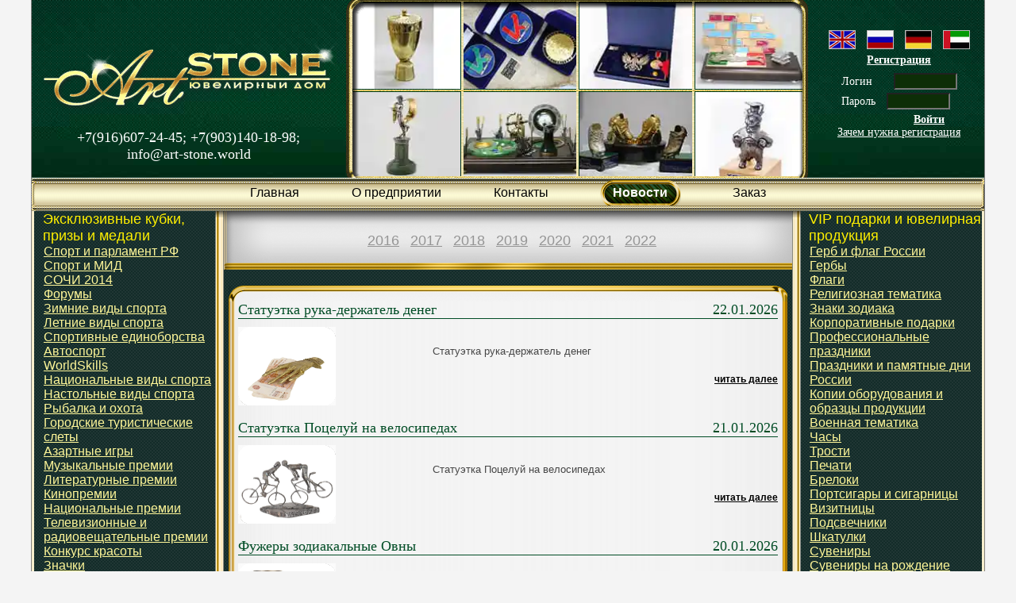

--- FILE ---
content_type: text/html; charset=UTF-8
request_url: https://www.art-stone.ru/?ukey=news&key=novosti
body_size: 9860
content:
<html dir="ltr">
<head>
	<meta http-equiv="Content-Type" content="text/html; charset=utf-8">
	<base href="https://www.art-stone.ru/">
	<link rel="alternate" type="application/rss+xml" title="RSS 2.0" href="/published/SC/html/scripts/rssfeed.php?type=blog&amp;lang=ru">	<script type="text/javascript">
		var WAROOT_URL = 'https://www.art-stone.ru/';//ok
	</script>
	
<!-- Head start -->
<title>Блог / Новости ― Ювелирный дом Арт Стоун</title>
<meta name="description" content="Производство полностью находится в России, дата образования 2004 год. Кубки, Медали, Плакетки, Значки. Креативные ВИП подарки, корпоративные подарки, ВИП сувениры. Более трёх тысяч моделей, минимальный срок изготовления, индивидуальные заказы.">
<meta name="keywords" content="Производство полностью находится в России, дата образования 2004 год. Кубки, Медали, Плакетки, Значки. Креативные ВИП подарки, корпоративные подарки, ВИП сувениры. Более трёх тысяч моделей, минимальный срок изготовления, индивидуальные заказы." >

<meta name="yandex-verification" content="31d554a4ab599978" />
<!-- Head end -->

	<link rel="stylesheet" href="/published/publicdata/ARTSTONENEW/attachments/SC/themes/appliance/overridestyles.css" type="text/css">	<script type="text/javascript" src="/published/publicdata/ARTSTONENEW/attachments/SC/themes/appliance/head.js"></script>
	<!--<link rel="stylesheet" href="/published/publicdata/ARTSTONENEW/attachments/SC/themes/appliance/main.css" type="text/css">-->
    	<link rel="stylesheet" href="/published/publicdata/ARTSTONENEW/attachments/SC/themes/appliance/style.css" type="text/css">    
	<link rel="stylesheet" href="/published/SC/html/scripts/css/general.css" type="text/css">
	
	<!--fancybox-->
 	<script type="text/javascript" src="/published/publicdata/ARTSTONENEW/attachments/SC/themes/appliance/fancybox/jquery-1.4.3.min.js"></script>
	<script>
		!window.jQuery && document.write('<script src="/published/publicdata/ARTSTONENEW/attachments/SC/themes/appliance/fancybox/jquery-1.4.3.min.js"><\/script>');
	</script>
	<script type="text/javascript" src="/published/publicdata/ARTSTONENEW/attachments/SC/themes/appliance/fancybox/fancybox/jquery.mousewheel-3.0.4.pack.js"></script>
	<script type="text/javascript" src="/published/publicdata/ARTSTONENEW/attachments/SC/themes/appliance/fancybox/fancybox/jquery.fancybox-1.3.4.js"></script>
	<link rel="stylesheet" type="text/css" href="/published/publicdata/ARTSTONENEW/attachments/SC/themes/appliance/fancybox/fancybox/jquery.fancybox-1.3.4.css" media="screen" />
 	<link rel="stylesheet" href="/published/publicdata/ARTSTONENEW/attachments/SC/themes/appliance/fancybox/style.css" />
 	<!--fancybox/-->
 	
 	<!--ajaxupload-->
	<script type="text/javascript" src="/published/publicdata/ARTSTONENEW/attachments/SC/themes/appliance/ajaxupload/ajaxupload.js"></script>
	<!--ajaxupload-->
 		<script type="text/javascript" src="/published/SC/html/scripts/js/functions.js"></script>
	<script type="text/javascript" src="/published/SC/html/scripts/js/behavior.js"></script>
	<script type="text/javascript" src="/published/SC/html/scripts/js/widget_checkout.js"></script>
	<script type="text/javascript" src="/published/SC/html/scripts/js/frame.js"></script>
    <script type="text/javascript" src="/xGallery/scripts/SladeAjax.js"></script>
	<script type="text/javascript">
<!--		

var defaultCurrency = {
	display_template: '{value} руб.',
	decimal_places: '2',
	decimal_symbol: '.',
	thousands_delimiter: '',
	getView: function (price){return this.display_template.replace(/\{value\}/, number_format(price, this.decimal_places, this.decimal_symbol, this.thousands_delimiter));}
	};

var ORIG_URL = 'https://www.art-stone.ru/';
var ORIG_LANG_URL = '/index.php';
window.currDispTemplate = defaultCurrency.display_template;
var translate = {};
translate.cnfrm_unsubscribe = 'Вы уверены, что хотите удалить вашу учетную запись в магазине?';
translate.err_input_email = 'Введите правильный электронный адрес';
translate.err_input_nickname = 'Пожалуйста, введите Ваш псевдоним';
translate.err_input_message_subject = 'Пожалуйста, введите тему сообщения';
translate.err_input_price = 'Цена должна быть положительным числом';
function position_this_window(){
	var x = (screen.availWidth - 600) / 2;
	window.resizeTo(600, screen.availHeight - 100);
	window.moveTo(Math.floor(x),50);
}		
//-->
</script>



	<script type="text/javascript">
		$(document).ready(function() {
			/*
			*   Examples - images
			*/

			$("a.example1").fancybox();

			$("a.example2").fancybox({
				'overlayShow'	: false,
				'transitionIn'	: 'elastic',
				'transitionOut'	: 'elastic'
			});
			
			$("a.example7").fancybox({
				'titlePosition'	: 'inside'
			});

            imgchange();
            setInterval(imgchange, 5000);

		/*frontend*/
		new AjaxUpload('upload_button_id', {
			action: 'published/SC/html/scripts/repo_themes/artstone/ajaxupload/upload.php',
			autoSubmit: true,
			responseType: false,
			onChange: function(file, extension){},
			onSubmit: function(file, extension) {},
			onComplete: function(file, response) {
				listdir();
			}
		});
	});
		/*frontend*/
		function listdir() {
			$.get("published/SC/html/scripts/repo_themes/artstone/ajaxupload/list_dir.php", function(data){		
				$("#file_list").html(data);
			});
		}		
		function delfile(filename_) {
			$.get("published/SC/html/scripts/repo_themes/artstone/ajaxupload/rm_file.php",{ name_file: filename_ } );
			listdir();
		};

        function imgchange() {
            /*$('#content').animate({opacity:'0'},500,'swing');
             $('#content').animate({opacity:'1.0'},500,'swing');*/
            imgupdate();
        }
        function imgupdate() {
            SladeAjaxRequest({type:'link',ScriptURL:'/xGallery/gallery.php',ResponseContainerId:'newbanner'});
        }
</script>


<script type="text/javascript" src="//vk.com/js/api/openapi.js?105"></script>

<script type="text/javascript">
  VK.init({apiId: 4170341, onlyWidgets: true});
</script>

	</head>
	<body >

	
	<div id="fb-root"></div>
<script>(function(d, s, id) {
  var js, fjs = d.getElementsByTagName(s)[0];
  if (d.getElementById(id)) return;
  js = d.createElement(s); js.id = id;
  js.src = "//connect.facebook.net/en_US/all.js#xfbml=1";
  fjs.parentNode.insertBefore(js, fjs);
}(document, 'script', 'Like'));</script>

<!--  BODY -->
<!--шапка-->
<table cellpadding="0" cellspacing="0" align="center" class="Gtable">
<tr><td>
<div class="Dtable">
<table cellpadding="0" cellspacing="0" align="center" class="THeader" border="0">
        	<!--			
			<div id="lang">			<a href='/index.php?ukey=news&amp;key=novosti&amp;did=35&amp;lang_iso2=en' style="text-decoration: none;">
			<img src="/published/publicdata/ARTSTONENEW/attachments/SC/images/flags/2.gif" alt="English" border="0" width="32" height="22" >
				</a>
			<a href='/index.php?ukey=news&amp;key=novosti&amp;did=35&amp;lang_iso2=ru' style="text-decoration: none;">
			<img src="/published/publicdata/ARTSTONENEW/attachments/SC/images/flags/1.gif" alt="Русский" border="0" width="32" height="22" >
				</a>
			<a href='/index.php?ukey=news&amp;key=novosti&amp;did=35&amp;lang_iso2=de' style="text-decoration: none;">
			<img src="/published/publicdata/ARTSTONENEW/attachments/SC/images/flags/3.gif" alt="Немецкий" border="0" width="32" height="22" >
				</a>
			<a href='/index.php?ukey=news&amp;key=novosti&amp;did=35&amp;lang_iso2=ae' style="text-decoration: none;">
			<img src="/published/publicdata/ARTSTONENEW/attachments/SC/images/flags/5.gif" alt="عربي" border="0" width="32" height="22" >
				</a>
	</div>
            <div id="edit_div"><p><span style="color: #000000;"><br /></span></p></div>
           -->
  <tr>
	<td align="center" style="padding-top: 50px; width: 395px; height: 144px;">
		<a id="main_logo" href="./" title="Главная"/>
	</td>
    <td align="left" rowspan="4" style="width: 590px;">		
			<div id="banner_container">
            <div id="newbanner"></div>
            <div id="logo-img"></div>
        </div>
			<div id="logo-img"></div>
	</td>
    <td rowspan="4" style="width: 215px;" align="center">
    	<div id="lang" style="margin: 0; padding: 0; height: 35px;">			<a href='/index.php?ukey=news&amp;key=novosti&amp;did=35&amp;lang_iso2=en' style="text-decoration: none;">
			<img src="/published/publicdata/ARTSTONENEW/attachments/SC/images/flags/2.gif" alt="English" border="0" width="32" height="22" >
				</a>
			<a href='/index.php?ukey=news&amp;key=novosti&amp;did=35&amp;lang_iso2=ru' style="text-decoration: none;">
			<img src="/published/publicdata/ARTSTONENEW/attachments/SC/images/flags/1.gif" alt="Русский" border="0" width="32" height="22" >
				</a>
			<a href='/index.php?ukey=news&amp;key=novosti&amp;did=35&amp;lang_iso2=de' style="text-decoration: none;">
			<img src="/published/publicdata/ARTSTONENEW/attachments/SC/images/flags/3.gif" alt="Немецкий" border="0" width="32" height="22" >
				</a>
			<a href='/index.php?ukey=news&amp;key=novosti&amp;did=35&amp;lang_iso2=ae' style="text-decoration: none;">
			<img src="/published/publicdata/ARTSTONENEW/attachments/SC/images/flags/5.gif" alt="عربي" border="0" width="32" height="22" >
				</a>
	</div>
    	<div id="lang_text" style="margin: 0; padding: 0; border-style: none">
                <div style="text-align: center; border-style: none">
            	    <a href="/index.php?ukey=register" class="telno" style="font-size: 14px; font-weight: bold;">Регистрация</a>
	<form action="/index.php?ukey=news&amp;key=novosti&amp;did=35" method="post" style="display: inline-table; margin: 0; padding: 0; margin-top: 5px;">
	<input type="hidden" name="enter" value="1">
	<table border=0 style="display: inline-table; margin: 0; padding: 0" align="center">
	 <tr>
		<td class="telno" style="font-size: 14px;">Логин
		<input type="text" name="user_login" style="margin-left: 23px; width: 80px; background: #0d2e07; color: #ffffff" ></td>
	 </tr>
	 <tr>
		<td class="telno" style="font-size: 14px;">Пароль
		<input name="user_pw" type="password" style="margin-left: 10px; width: 80px; background: #0d2e07; color: #ffffff" ></td>
	 </tr>
	</table>
		</form>
            &nbsp;&nbsp;&nbsp;&nbsp;&nbsp;&nbsp;&nbsp;&nbsp;&nbsp;&nbsp;&nbsp;&nbsp;&nbsp;&nbsp;&nbsp;&nbsp;&nbsp;&nbsp;&nbsp;<a href="#" style="font-size: 14px; font-weight: bold;" class="telno" onclick="submit();">Войти</a>
            <br><a href="?ukey=auxpage_zachem-nuzhna-registracija" style="font-size: 14px; color: #ffffff" class="telno">Зачем нужна регистрация</a>
        </div>
                </div>
    </td>
  </tr>  
  <tr>
    <td rowspan="3" align="center" class="telno" style="height:80px;">
    	    	 +7(916)607-24-45; +7(903)140-18-98; 
    	<!--<img src="http://art-stone.ru/published/publicdata/ARTSTONENEW/attachments/SC/images/flags/2.gif" width="18">-->
    	<br>
    	info@art-stone.world
    	    </td>
  </tr>
</table>
<!--шапка/-->
<!--центральное меню-->
<table cellpadding="0" cellspacing="0" align="center" class="TMenuCenter">
	<tr>
    	<td class="TMenuCenterTd1">
        </td>
        <td class="TMenuCenterTd2" align="center">
        	        					<span class="upmenu">
	            	<span class="upmenu_l"></span>
	            	<span class="upmenu_c"><a href="?key=glavnaja">Главная</a></span>
	                <span class="upmenu_r"></span>
				</span>	
        		        									<span class="upmenu">
	            	<span class="upmenu_l"></span>
	            	<span class="upmenu_c">
	            			            		<a href="?ukey=auxpage_o-predprijatii&key=o-predprijatii">О предприятии</a>
	            			            	</span>
	                <span class="upmenu_r"></span>
				</span>	
																<span class="upmenu">
	            	<span class="upmenu_l"></span>
	            	<span class="upmenu_c">
	            			            		<a href="?ukey=auxpage_feedback&key=feedback">Контакты</a>
	            			            	</span>
	                <span class="upmenu_r"></span>
				</span>	
																<span class="clickmenu">
            		<span class="clickmenu_l"></span>
            		<span class="clickmenu_c">
	            			            		<a href="?ukey=news&key=novosti">Новости</a>
	            		            		</span>
                	<span class="clickmenu_r"></span>
				</span>			
																<span class="upmenu">
	            	<span class="upmenu_l"></span>
	            	<span class="upmenu_c">
	            			            		<a href="?ukey=auxpage_zakaz2&key=zakaz2">Заказ</a>
	            			            	</span>
	                <span class="upmenu_r"></span>
				</span>	
								        </td>
        <td class="TMenuCenterTd3">        
        </td>
    </tr>
</table>
<!--центральное меню/-->
<!--центральная часть-->
<table cellpadding="0" cellspacing="0" align="center" class="TCenterContent">
	<tr>
    	<td class="TCenterContentTD1">
        	<div class="DBg1">
            	<table cellpadding="0" cellspacing="0" class="Content">
                	<tr>
                    	<td valign="top" width="242" align="left">
            				<!--левое меню-->
                            <table class="LeftMenu" cellpadding="0" cellspacing="0" border="0" width="228">
                              <tr>
                                <td class="Left1" align="left">&nbsp;</td>
                                <td class="Left2">
                                <ul class="menushka_ul">
		
		
			<li class="	
		menushka_li menushka_li_1
						">
																			Эксклюзивные кубки, призы и медали
					</li>
			
			<li class="	
		menushka_li menushka_li_2
						">
																			<a class="" href='/index.php?categoryID=714&amp;l=1'>Спорт и парламент РФ</a>
					</li>
			
			<li class="	
		menushka_li menushka_li_2
						">
																			<a class="" href='/index.php?categoryID=1094&amp;l=1'>Спорт и МИД</a>
					</li>
			
			<li class="	
		menushka_li menushka_li_2
						">
																			<a class="" href='/index.php?categoryID=1122&amp;l=1'>СОЧИ 2014</a>
					</li>
			
			<li class="	
		menushka_li menushka_li_2
						">
																			<a class="" href='/index.php?categoryID=1250&amp;l=1'>Форумы</a>
					</li>
			
			<li class="	
		menushka_li menushka_li_2
						">
																			<a class="" href='/index.php?categoryID=825&amp;l=1'>Зимние виды спорта</a>
					</li>
			
			<li class="	
		menushka_li menushka_li_2
						">
																			<a class="" href='/index.php?categoryID=826&amp;l=1'>Летние виды спорта</a>
					</li>
			
			<li class="	
		menushka_li menushka_li_2
						">
																			<a class="" href='/index.php?categoryID=824&amp;l=1'>Спортивные единоборства</a>
					</li>
			
			<li class="	
		menushka_li menushka_li_2
						">
																			<a class="" href='/index.php?categoryID=1200&amp;l=1'>Автоспорт</a>
					</li>
			
			<li class="	
		menushka_li menushka_li_2
						">
																			<a class="" href='/index.php?categoryID=1218&amp;l=1'>WorldSkills</a>
					</li>
			
			<li class="	
		menushka_li menushka_li_2
						">
																			<a class="" href='/index.php?categoryID=1245&amp;l=1'>Национальные виды спорта</a>
					</li>
			
			<li class="	
		menushka_li menushka_li_2
						">
																			<a class="" href='/index.php?categoryID=838&amp;l=1'>Настольные виды спорта</a>
					</li>
			
			<li class="	
		menushka_li menushka_li_2
						">
																			<a class="" href='/index.php?categoryID=981&amp;l=1'>Рыбалка и охота</a>
					</li>
			
			<li class="	
		menushka_li menushka_li_2
						">
																			<a class="" href='/index.php?categoryID=1222&amp;l=1'>Городские туристические слеты</a>
					</li>
			
			<li class="	
		menushka_li menushka_li_2
						">
																			<a class="" href='/index.php?categoryID=1016&amp;l=1'>Азартные игры</a>
					</li>
			
			<li class="	
		menushka_li menushka_li_2
						">
																			<a class="" href='/index.php?categoryID=884&amp;l=1'>Музыкальные премии</a>
					</li>
			
			<li class="	
		menushka_li menushka_li_2
						">
																			<a class="" href='/index.php?categoryID=1131&amp;l=1'>Литературные премии</a>
					</li>
			
			<li class="	
		menushka_li menushka_li_2
						">
																			<a class="" href='/index.php?categoryID=1133&amp;l=1'>Кинопремии</a>
					</li>
			
			<li class="	
		menushka_li menushka_li_2
						">
																			<a class="" href='/index.php?categoryID=889&amp;l=1'>Национальные премии</a>
					</li>
			
			<li class="	
		menushka_li menushka_li_2
						">
																			<a class="" href='/index.php?categoryID=886&amp;l=1'>Телевизионные и радиовещательные премии</a>
					</li>
			
			<li class="	
		menushka_li menushka_li_2
						">
																			<a class="" href='/index.php?categoryID=891&amp;l=1'>Конкурс красоты</a>
					</li>
			
			<li class="	
		menushka_li menushka_li_2
						">
																			<a class="" href='/index.php?categoryID=895&amp;l=1'>Значки</a>
					</li>
			
			<li class="	
		menushka_li menushka_li_2
						">
																			<a class="" href='/index.php?categoryID=898&amp;l=1'>Плакетки</a>
					</li>
			
			<li class="	
		menushka_li menushka_li_2
						">
																			<a class="" href='/index.php?categoryID=1203&amp;l=1'>Таблички</a>
					</li>
			
			<li class="	
		menushka_li menushka_li_2
						">
																			<a class="" href='/index.php?categoryID=875&amp;l=1'>Копии призов и кубков</a>
					</li>
			
			<li class="	
		menushka_li menushka_li_2
						">
																			<a class="" href='/index.php?categoryID=979&amp;l=1'>Подарочные кубки, медали и ордена </a>
					</li>
			
			<li class="	
		menushka_li menushka_li_2
						">
																			<a class="" href='/index.php?categoryID=1034&amp;l=1'>Подарочные наборы</a>
					</li>
			
			<li class="	
		menushka_li menushka_li_2
						">
																			<a class="" href='/index.php?categoryID=881&amp;l=1'>АРТ Стоун в лицах</a>
					</li>
			
			<li class="	
		menushka_li menushka_li_2
						">
																			<a class="" href='/index.php?categoryID=1287&amp;l=1'>Обнинский Атомный марафон</a>
					</li>
			
			<li class="	
		menushka_li menushka_li_2
						">
																			<a class="" href='/index.php?categoryID=1315&amp;l=1'>Паралимпийские игры</a>
					</li>
			
			<li class="	
		menushka_li menushka_li_2
						">
																			<a class="" href='/index.php?categoryID=1323&amp;l=1'>Чемпионские пояса</a>
					</li>
			
</ul>


                                </td>
                                <td class="Left3" align="right" valign="top">
                                	<img src="/published/publicdata/ARTSTONENEW/attachments/SC/themes/appliance/images/left_menu_l_u.jpg" alt="" width="11" height="8" />
                                </td>
                              </tr>
                              <tr>
                                <td class="Left4" colspan="3" align="left">&nbsp;</td>
                              </tr>
                            </table> 
            				<!--левое меню/--> 
                       </td>
                       <td valign="top" align="center">
            				<!--контент-->
            				
<div class="cpt_maincontent"><!--годовая лента/-->				
<div class="title_news" style="text-align: center">
																																																																																																																																																																																																																																																																																																																																																							<a href="index.php?ukey=news&amp;key=novosti&amp;year=2016" class="lineyear" style="margin-right: 10px;">2016</a>
<a href="index.php?ukey=news&amp;key=novosti&amp;year=2017" class="lineyear" style="margin-right: 10px;">2017</a>
<a href="index.php?ukey=news&amp;key=novosti&amp;year=2018" class="lineyear" style="margin-right: 10px;">2018</a>
<a href="index.php?ukey=news&amp;key=novosti&amp;year=2019" class="lineyear" style="margin-right: 10px;">2019</a>
<a href="index.php?ukey=news&amp;key=novosti&amp;year=2020" class="lineyear" style="margin-right: 10px;">2020</a>
<a href="index.php?ukey=news&amp;key=novosti&amp;year=2021" class="lineyear" style="margin-right: 10px;">2021</a>
<a href="index.php?ukey=news&amp;key=novosti&amp;year=2022" class="lineyear" style="margin-right: 10px;">2022</a>		
</div>
<!--годовая лента/-->
<!--центральная часть/-->
<div class="DivCenter">
	<!--новости / статьи-->
	<div class="center_block_cat" style="margin-top: 20px;">
		<div class="center_block_title_cat"></div>
		<div class="center_block_bg_cat">                                  	
			<div id="cat_info_left_block">
				<table cellpadding="0" cellspacing="0" border="0" align="center" width="680">
								<tr>
					<td colspan="2">
						<div class = "novosti_">
													<a href ="index.php?ukey=news&blog_id=675&key=novosti">Статуэтка рука-держатель денег</a>
													
						</div>
						<div class = "novosti_data_">22.01.2026</div>
					</td>
				</tr>
				<tr>
					<td colspan="2">
					<div class="nosoti_and_data_hr"></div>
					</td>
				</tr>
				<tr>
					<td style="padding-top: 10px;">
						
													<a href ="index.php?ukey=news&blog_id=675&key=novosti"><div class="news_list_border"></div> <!--рамка--></a>
												
                                                            											
							<img src="https://art-stone.ru/published/publicdata/ARTSTONENEW/attachments/SC/images/Статуэтка рука-держатель денег.jpg" width="123" height="99">	
												
					</td>
					<td style="padding-left: 10px;">
													<a class ="news_no_a" href ="index.php?ukey=news&blog_id=675&key=novosti"><p><span style="font-size: 10pt; font-family: Arial;" data-sheets-root="1">Статуэтка рука-держатель денег</span></p>
<p><span style="font-size: 10pt; font-family: Arial;" data-sheets-root="1"><br...</a>
																										<div class="next_news"><a href ="index.php?ukey=news&blog_id=675&key=novosti">читать далее</a></div>
														
							
					</td>
				</tr>
				<tr><td colspan="2">&nbsp;</td></tr>
								<tr>
					<td colspan="2">
						<div class = "novosti_">
													<a href ="index.php?ukey=news&blog_id=674&key=novosti">Статуэтка Поцелуй на велосипедах</a>
													
						</div>
						<div class = "novosti_data_">21.01.2026</div>
					</td>
				</tr>
				<tr>
					<td colspan="2">
					<div class="nosoti_and_data_hr"></div>
					</td>
				</tr>
				<tr>
					<td style="padding-top: 10px;">
						
													<a href ="index.php?ukey=news&blog_id=674&key=novosti"><div class="news_list_border"></div> <!--рамка--></a>
												
                                                            											
							<img src="https://art-stone.ru/published/publicdata/ARTSTONENEW/attachments/SC/images/Статуэтка Поцелуй на велосипедах.jpg" width="123" height="99">	
												
					</td>
					<td style="padding-left: 10px;">
													<a class ="news_no_a" href ="index.php?ukey=news&blog_id=674&key=novosti"><p><span style="font-size: 10pt; font-family: Arial;" data-sheets-root="1">Статуэтка Поцелуй на велосипедах</span></p>
<p><span style="font-size: 10pt; font-family: Arial;"...</a>
																										<div class="next_news"><a href ="index.php?ukey=news&blog_id=674&key=novosti">читать далее</a></div>
														
							
					</td>
				</tr>
				<tr><td colspan="2">&nbsp;</td></tr>
								<tr>
					<td colspan="2">
						<div class = "novosti_">
													<a href ="index.php?ukey=news&blog_id=673&key=novosti">Фужеры зодиакальные Овны</a>
													
						</div>
						<div class = "novosti_data_">20.01.2026</div>
					</td>
				</tr>
				<tr>
					<td colspan="2">
					<div class="nosoti_and_data_hr"></div>
					</td>
				</tr>
				<tr>
					<td style="padding-top: 10px;">
						
													<a href ="index.php?ukey=news&blog_id=673&key=novosti"><div class="news_list_border"></div> <!--рамка--></a>
												
                                                            											
							<img src="https://art-stone.ru/published/publicdata/ARTSTONENEW/attachments/SC/images/Фужеры зодиакальные Овны.jpg" width="123" height="99">	
												
					</td>
					<td style="padding-left: 10px;">
													<a class ="news_no_a" href ="index.php?ukey=news&blog_id=673&key=novosti"><p><span style="font-size: 10pt; font-family: Arial;" data-sheets-root="1">Фужеры зодиакальные Овны</span></p>
<p><span style="font-size: 10pt; font-family: Arial;" data-sheets-root="1"><br...</a>
																										<div class="next_news"><a href ="index.php?ukey=news&blog_id=673&key=novosti">читать далее</a></div>
														
							
					</td>
				</tr>
				<tr><td colspan="2">&nbsp;</td></tr>
								<tr>
					<td colspan="2">
						<div class = "novosti_">
													<a href ="index.php?ukey=news&blog_id=672&key=novosti">Медали фристайл КР</a>
													
						</div>
						<div class = "novosti_data_">19.01.2026</div>
					</td>
				</tr>
				<tr>
					<td colspan="2">
					<div class="nosoti_and_data_hr"></div>
					</td>
				</tr>
				<tr>
					<td style="padding-top: 10px;">
						
													<a href ="index.php?ukey=news&blog_id=672&key=novosti"><div class="news_list_border"></div> <!--рамка--></a>
												
                                                            											
							<img src="https://art-stone.ru/published/publicdata/ARTSTONENEW/attachments/SC/images/Медали фристайл КР.jpg" width="123" height="99">	
												
					</td>
					<td style="padding-left: 10px;">
													<a class ="news_no_a" href ="index.php?ukey=news&blog_id=672&key=novosti"><p><span style="font-size: 10pt; font-family: Arial;" data-sheets-root="1">Медали фристайл КР</span></p>
<p><span style="font-size: 10pt; font-family: Arial;" data-sheets-root="1"><br...</a>
																										<div class="next_news"><a href ="index.php?ukey=news&blog_id=672&key=novosti">читать далее</a></div>
														
							
					</td>
				</tr>
				<tr><td colspan="2">&nbsp;</td></tr>
								<tr>
					<td colspan="2">
						<div class = "novosti_">
													<a href ="index.php?ukey=news&blog_id=671&key=novosti">Кубок Савина по волейболу</a>
													
						</div>
						<div class = "novosti_data_">15.01.2026</div>
					</td>
				</tr>
				<tr>
					<td colspan="2">
					<div class="nosoti_and_data_hr"></div>
					</td>
				</tr>
				<tr>
					<td style="padding-top: 10px;">
						
													<a href ="index.php?ukey=news&blog_id=671&key=novosti"><div class="news_list_border"></div> <!--рамка--></a>
												
                                                            											
							<img src="https://art-stone.ru/published/publicdata/ARTSTONENEW/attachments/SC/images/Кубок Савина по волейболу.jpg" width="123" height="99">	
												
					</td>
					<td style="padding-left: 10px;">
													<a class ="news_no_a" href ="index.php?ukey=news&blog_id=671&key=novosti"><p>Кубок Савина по волейболу</p>
<p> </p>
<p><img height="600" width="600" src="https://art-stone.ru/published/publicdata/ARTSTONENEW/attachments/SC/images/Кубок Савина по волейболу.jpg" /></p></a>
																										<div class="next_news"><a href ="index.php?ukey=news&blog_id=671&key=novosti">читать далее</a></div>
														
							
					</td>
				</tr>
				<tr><td colspan="2">&nbsp;</td></tr>
								<tr>
					<td colspan="2">
						<div class = "novosti_">
													<a href ="index.php?ukey=news&blog_id=670&key=novosti">Статуэтки Глеб Жеглов и Горбатый</a>
													
						</div>
						<div class = "novosti_data_">14.01.2026</div>
					</td>
				</tr>
				<tr>
					<td colspan="2">
					<div class="nosoti_and_data_hr"></div>
					</td>
				</tr>
				<tr>
					<td style="padding-top: 10px;">
						
													<a href ="index.php?ukey=news&blog_id=670&key=novosti"><div class="news_list_border"></div> <!--рамка--></a>
												
                                                            											
							<img src="https://art-stone.ru/published/publicdata/ARTSTONENEW/attachments/SC/images/Статуэтки Глеб Жеглов и Горбатый.jpg" width="123" height="99">	
												
					</td>
					<td style="padding-left: 10px;">
													<a class ="news_no_a" href ="index.php?ukey=news&blog_id=670&key=novosti"><p><span style="font-size: 10pt; font-family: Arial;" data-sheets-root="1">Статуэтки Глеб Жеглов и Горбатый</span></p>
<p><span style="font-size: 10pt; font-family: Arial;"...</a>
																										<div class="next_news"><a href ="index.php?ukey=news&blog_id=670&key=novosti">читать далее</a></div>
														
							
					</td>
				</tr>
				<tr><td colspan="2">&nbsp;</td></tr>
								<tr>
					<td colspan="2">
						<div class = "novosti_">
													<a href ="index.php?ukey=news&blog_id=669&key=novosti">Статуэтки Кот ученый, в коробках</a>
													
						</div>
						<div class = "novosti_data_">13.01.2026</div>
					</td>
				</tr>
				<tr>
					<td colspan="2">
					<div class="nosoti_and_data_hr"></div>
					</td>
				</tr>
				<tr>
					<td style="padding-top: 10px;">
						
													<a href ="index.php?ukey=news&blog_id=669&key=novosti"><div class="news_list_border"></div> <!--рамка--></a>
												
                                                            											
							<img src="https://art-stone.ru/published/publicdata/ARTSTONENEW/attachments/SC/images/Статуэтки Кот ученый, в коробках.jpg" width="123" height="99">	
												
					</td>
					<td style="padding-left: 10px;">
													<a class ="news_no_a" href ="index.php?ukey=news&blog_id=669&key=novosti"><p><span style="font-size: 10pt; font-family: Arial;" data-sheets-root="1">Статуэтки Кот ученый, в коробках</span></p>
<p><span style="font-size: 10pt; font-family: Arial;"...</a>
																										<div class="next_news"><a href ="index.php?ukey=news&blog_id=669&key=novosti">читать далее</a></div>
														
							
					</td>
				</tr>
				<tr><td colspan="2">&nbsp;</td></tr>
								<tr>
					<td colspan="2">
						<div class = "novosti_">
													<a href ="index.php?ukey=news&blog_id=668&key=novosti">Статуэтка Невский с надписью</a>
													
						</div>
						<div class = "novosti_data_">12.01.2026</div>
					</td>
				</tr>
				<tr>
					<td colspan="2">
					<div class="nosoti_and_data_hr"></div>
					</td>
				</tr>
				<tr>
					<td style="padding-top: 10px;">
						
													<a href ="index.php?ukey=news&blog_id=668&key=novosti"><div class="news_list_border"></div> <!--рамка--></a>
												
                                                            											
							<img src="https://art-stone.ru/published/publicdata/ARTSTONENEW/attachments/SC/images/Статуэтка Невский с надписью.jpg" width="123" height="99">	
												
					</td>
					<td style="padding-left: 10px;">
													<a class ="news_no_a" href ="index.php?ukey=news&blog_id=668&key=novosti"><p><span style="font-size: 10pt; font-family: Arial;" data-sheets-root="1">Статуэтка Невский с надписью</span></p>
<p><span style="font-size: 10pt; font-family: Arial;" data-sheets-root="1"><br...</a>
																										<div class="next_news"><a href ="index.php?ukey=news&blog_id=668&key=novosti">читать далее</a></div>
														
							
					</td>
				</tr>
				<tr><td colspan="2">&nbsp;</td></tr>
								<tr>
					<td colspan="2">
						<div class = "novosti_">
													<a href ="index.php?ukey=news&blog_id=667&key=novosti">Рюмки Обезьянки</a>
													
						</div>
						<div class = "novosti_data_">30.12.2025</div>
					</td>
				</tr>
				<tr>
					<td colspan="2">
					<div class="nosoti_and_data_hr"></div>
					</td>
				</tr>
				<tr>
					<td style="padding-top: 10px;">
						
													<a href ="index.php?ukey=news&blog_id=667&key=novosti"><div class="news_list_border"></div> <!--рамка--></a>
												
                                                            											
							<img src="https://art-stone.ru/published/publicdata/ARTSTONENEW/attachments/SC/images/Рюмки Обезьянки.jpg" width="123" height="99">	
												
					</td>
					<td style="padding-left: 10px;">
													<a class ="news_no_a" href ="index.php?ukey=news&blog_id=667&key=novosti"><p><span style="font-size: 10pt; font-family: Arial;" data-sheets-root="1">Рюмки Обезьянки</span></p>
<p><span style="font-size: 10pt; font-family: Arial;" data-sheets-root="1"><br /></span></p>...</a>
																										<div class="next_news"><a href ="index.php?ukey=news&blog_id=667&key=novosti">читать далее</a></div>
														
							
					</td>
				</tr>
				<tr><td colspan="2">&nbsp;</td></tr>
								<tr>
					<td colspan="2">
						<div class = "novosti_">
													<a href ="index.php?ukey=news&blog_id=666&key=novosti">Статуэтки Смайлики сплетники</a>
													
						</div>
						<div class = "novosti_data_">29.12.2025</div>
					</td>
				</tr>
				<tr>
					<td colspan="2">
					<div class="nosoti_and_data_hr"></div>
					</td>
				</tr>
				<tr>
					<td style="padding-top: 10px;">
						
													<a href ="index.php?ukey=news&blog_id=666&key=novosti"><div class="news_list_border"></div> <!--рамка--></a>
												
                                                            											
							<img src="https://art-stone.ru/published/publicdata/ARTSTONENEW/attachments/SC/images/Статуэтки Смайлики сплетники.jpg" width="123" height="99">	
												
					</td>
					<td style="padding-left: 10px;">
													<a class ="news_no_a" href ="index.php?ukey=news&blog_id=666&key=novosti"><p><span style="font-size: 10pt; font-family: Arial;" data-sheets-root="1">Статуэтки Смайлики сплетники</span></p>
<p><span style="font-size: 10pt; font-family: Arial;" data-sheets-root="1"><br...</a>
																										<div class="next_news"><a href ="index.php?ukey=news&blog_id=666&key=novosti">читать далее</a></div>
														
							
					</td>
				</tr>
				<tr><td colspan="2">&nbsp;</td></tr>
								
				</table>

									<p>
																&nbsp; 1											&nbsp; <a class="no_underline" href='/index.php?ukey=news&amp;key=novosti&amp;news_page=2'>2</a> 											&nbsp; <a class="no_underline" href='/index.php?ukey=news&amp;key=novosti&amp;news_page=3'>3</a> 											&nbsp; <a class="no_underline" href='/index.php?ukey=news&amp;key=novosti&amp;news_page=4'>4</a> 											&nbsp; <a class="no_underline" href='/index.php?ukey=news&amp;key=novosti&amp;news_page=5'>5</a> 											&nbsp; <a class="no_underline" href='/index.php?ukey=news&amp;key=novosti&amp;news_page=6'>6</a> 											&nbsp; <a class="no_underline" href='/index.php?ukey=news&amp;key=novosti&amp;news_page=7'>7</a> 											&nbsp; <a class="no_underline" href='/index.php?ukey=news&amp;key=novosti&amp;news_page=8'>8</a> 											&nbsp; <a class="no_underline" href='/index.php?ukey=news&amp;key=novosti&amp;news_page=9'>9</a> 											&nbsp; <a class="no_underline" href='/index.php?ukey=news&amp;key=novosti&amp;news_page=10'>10</a> 											&nbsp; <a class="no_underline" href='/index.php?ukey=news&amp;key=novosti&amp;news_page=11'>11</a> 											&nbsp; <a class="no_underline" href='/index.php?ukey=news&amp;key=novosti&amp;news_page=12'>12</a> 											&nbsp; <a class="no_underline" href='/index.php?ukey=news&amp;key=novosti&amp;news_page=13'>13</a> 											&nbsp; <a class="no_underline" href='/index.php?ukey=news&amp;key=novosti&amp;news_page=14'>14</a> 											&nbsp; <a class="no_underline" href='/index.php?ukey=news&amp;key=novosti&amp;news_page=15'>15</a> 											&nbsp; <a class="no_underline" href='/index.php?ukey=news&amp;key=novosti&amp;news_page=16'>16</a> 											&nbsp; <a class="no_underline" href='/index.php?ukey=news&amp;key=novosti&amp;news_page=17'>17</a> 											&nbsp; <a class="no_underline" href='/index.php?ukey=news&amp;key=novosti&amp;news_page=18'>18</a> 											&nbsp; <a class="no_underline" href='/index.php?ukey=news&amp;key=novosti&amp;news_page=19'>19</a> 											&nbsp; <a class="no_underline" href='/index.php?ukey=news&amp;key=novosti&amp;news_page=20'>20</a> 																&nbsp; <a class="no_underline" href='/index.php?ukey=news&amp;key=novosti&amp;news_page=2'>след &gt;&gt;</a>
										</p>
							</div>                                   	
		</div>
		<div class="center_block_footer_cat"></div>
  	</div>
    <!--новости / статьи/-->
</div>

</div>

            				<!--контент/-->
                       </td>
                       <td valign="top" width="242" align="right">
            				<!--правое меню-->
                            <table class="RightMenu" cellpadding="0" cellspacing="0" border="0" style="padding-bottom: 8px;">
                              <tr>
                                <td class="Right3" align="left" valign="top"><img src="/published/publicdata/ARTSTONENEW/attachments/SC/themes/appliance/images/right_menu_l_u.jpg" alt="" width="11" height="8" /></td>
                                <td class="Right2">
                                	
<ul class="menushka_ul">
			<li class="	
		menushka_li menushka_li_1
						">
													VIP подарки и ювелирная продукция
			</li>
			<li class="	
		menushka_li menushka_li_2
						">
													<a class="" href='/index.php?categoryID=901&amp;r=1'>Герб и флаг России</a>
			</li>
			<li class="	
		menushka_li menushka_li_2
						">
													<a class="" href='/index.php?categoryID=985&amp;r=1'>Гербы</a>
			</li>
			<li class="	
		menushka_li menushka_li_2
						">
													<a class="" href='/index.php?categoryID=987&amp;r=1'>Флаги</a>
			</li>
			<li class="	
		menushka_li menushka_li_2
						">
													<a class="" href='/index.php?categoryID=746&amp;r=1'>Религиозная тематика</a>
			</li>
			<li class="	
		menushka_li menushka_li_2
						">
													<a class="" href='/index.php?categoryID=933&amp;r=1'>Знаки зодиака</a>
			</li>
			<li class="	
		menushka_li menushka_li_2
						">
													<a class="" href='/index.php?categoryID=817&amp;r=1'>Корпоративные подарки</a>
			</li>
			<li class="	
		menushka_li menushka_li_2
						">
													<a class="" href='/index.php?categoryID=830&amp;r=1'>Профессиональные праздники</a>
			</li>
			<li class="	
		menushka_li menushka_li_2
						">
													<a class="" href='/index.php?categoryID=828&amp;r=1'>Праздники и памятные дни России</a>
			</li>
			<li class="	
		menushka_li menushka_li_2
						">
													<a class="" href='/index.php?categoryID=990&amp;r=1'>Копии оборудования и образцы продукции</a>
			</li>
			<li class="	
		menushka_li menushka_li_2
						">
													<a class="" href='/index.php?categoryID=1109&amp;r=1'>Военная тематика</a>
			</li>
			<li class="	
		menushka_li menushka_li_2
						">
													<a class="" href='/index.php?categoryID=992&amp;r=1'>Часы</a>
			</li>
			<li class="	
		menushka_li menushka_li_2
						">
													<a class="" href='/index.php?categoryID=994&amp;r=1'>Трости</a>
			</li>
			<li class="	
		menushka_li menushka_li_2
						">
													<a class="" href='/index.php?categoryID=997&amp;r=1'>Печати</a>
			</li>
			<li class="	
		menushka_li menushka_li_2
						">
													<a class="" href='/index.php?categoryID=1000&amp;r=1'>Брелоки</a>
			</li>
			<li class="	
		menushka_li menushka_li_2
						">
													<a class="" href='/index.php?categoryID=1002&amp;r=1'>Портсигары и сигарницы</a>
			</li>
			<li class="	
		menushka_li menushka_li_2
						">
													<a class="" href='/index.php?categoryID=1004&amp;r=1'>Визитницы</a>
			</li>
			<li class="	
		menushka_li menushka_li_2
						">
													<a class="" href='/index.php?categoryID=1139&amp;r=1'>Подсвечники</a>
			</li>
			<li class="	
		menushka_li menushka_li_2
						">
													<a class="" href='/index.php?categoryID=1006&amp;r=1'>Шкатулки</a>
			</li>
			<li class="	
		menushka_li menushka_li_2
						">
													<a class="" href='/index.php?categoryID=1008&amp;r=1'>Сувениры</a>
			</li>
			<li class="	
		menushka_li menushka_li_2
						">
													<a class="" href='/index.php?categoryID=1041&amp;r=1'>Сувениры на рождение ребенка</a>
			</li>
			<li class="	
		menushka_li menushka_li_2
						">
													<a class="" href='/index.php?categoryID=1147&amp;r=1'>Семья</a>
			</li>
			<li class="	
		menushka_li menushka_li_2
						">
													<a class="" href='/index.php?categoryID=1141&amp;r=1'>Свадебные сувениры</a>
			</li>
			<li class="	
		menushka_li menushka_li_2
						">
													<a class="" href='/index.php?categoryID=1144&amp;r=1'>Сувениры городу</a>
			</li>
			<li class="	
		menushka_li menushka_li_2
						">
													<a class="" href='/index.php?categoryID=1010&amp;r=1'>Бритвенные принадлежности</a>
			</li>
			<li class="	
		menushka_li menushka_li_2
						">
													<a class="" href='/index.php?categoryID=1012&amp;r=1'>Столовые принадлежности </a>
			</li>
			<li class="	
		menushka_li menushka_li_2
						">
													<a class="" href='/index.php?categoryID=1014&amp;r=1'>Ложки</a>
			</li>
			<li class="	
		menushka_li menushka_li_2
						">
													<a class="" href='/index.php?categoryID=969&amp;r=1'>Карты в металле</a>
			</li>
			<li class="	
		menushka_li menushka_li_2
						">
													<a class="" href='/index.php?categoryID=832&amp;r=1'>Мифология </a>
			</li>
			<li class="	
		menushka_li menushka_li_2
						">
													<a class="" href='/index.php?categoryID=833&amp;r=1'>Русские сказки и мультфильмы</a>
			</li>
			<li class="	
		menushka_li menushka_li_2
						">
													<a class="" href='/index.php?categoryID=834&amp;r=1'>Письменные наборы и принадлежности</a>
			</li>
			<li class="	
		menushka_li menushka_li_2
						">
													<a class="" href='/index.php?categoryID=831&amp;r=1'>Эротика</a>
			</li>
			<li class="	
		menushka_li menushka_li_2
						">
													<a class="" href='/index.php?categoryID=849&amp;r=1'>Ювелирные украшения</a>
			</li>
			<li class="	
		menushka_li menushka_li_2
						">
													<a class="" href='/index.php?categoryID=853&amp;r=1'>Приколы</a>
			</li>
			<li class="	
		menushka_li menushka_li_2
						">
													<a class="" href='/index.php?categoryID=1171&amp;r=1'>Шаманские обереги</a>
			</li>
			<li class="	
		menushka_li menushka_li_2
						">
													<a class="" href='/index.php?categoryID=1169&amp;r=1'>Старославянские обереги</a>
			</li>
			<li class="	
		menushka_li menushka_li_2
						">
													<a class="" href='/index.php?categoryID=1289&amp;r=1'>Великие люди</a>
			</li>
		</ul>
                                </td>
                               	<td class="Right1" align="right"></td>
                              </tr>
                              <tr>
                                <td class="Right4" colspan="3" align="left">&nbsp;</td>
                              </tr>
                            </table>                            
            				<!--правое меню/-->
					  </td>
            		</tr>
				</table>
            </div>
        </td>
    </tr>
</table>
<!--центральная часть/-->
</div>
	
<div class="cpt_tag_cloud"><style type="text/css">.cpt_tag_cloud{padding:10px;}</style><div style="text-align:center;" class="block_tag_cloud">&nbsp; <a style="font-size:62.285714285714%;" href="/index.php?ukey=search&amp;tag=%D0%98%D0%B7%D0%B3%D0%BE%D1%82%D0%BE%D0%B2%D0%BB%D0%B5%D0%BD%D0%B8%D0%B5+%D1%81%D1%83%D0%B2%D0%B5%D0%BD%D0%B8%D1%80%D0%BE%D0%B2">Изготовление сувениров</a> &nbsp;&nbsp; <a style="font-size:110.85714285714%;" href="/index.php?ukey=search&amp;tag=%D0%9A%D1%83%D0%B1%D0%BA%D0%B8">Кубки</a> &nbsp;&nbsp; <a style="font-size:99.428571428571%;" href="/index.php?ukey=search&amp;tag=%D0%9A%D1%83%D0%B1%D0%BE%D0%BA">Кубок</a> &nbsp;&nbsp; <a style="font-size:140%;" href="/index.php?ukey=search&amp;tag=%D0%9C%D0%B5%D0%B4%D0%B0%D0%BB%D0%B8">Медали</a> &nbsp;&nbsp; <a style="font-size:85.714285714286%;" href="/index.php?ukey=search&amp;tag=%D0%9F%D1%80%D0%BE%D0%B4%D0%B0%D0%B6%D0%B0+%D1%81%D0%BF%D0%BE%D1%80%D1%82%D0%B8%D0%B2%D0%BD%D1%8B%D1%85+%D0%BD%D0%B0%D0%B3%D1%80%D0%B0%D0%B4">Продажа спортивных наград</a> &nbsp;&nbsp; <a style="font-size:60%;" href="/index.php?ukey=search&amp;tag=%D0%9F%D1%80%D0%BE%D0%B8%D0%B7%D0%B2%D0%BE%D0%B4%D1%81%D1%82%D0%B2%D0%BE+%D1%81%D0%BF%D0%BE%D1%80%D1%82%D0%B8%D0%B2%D0%BD%D1%8B%D1%85+%D0%BD%D0%B0%D0%B3%D1%80%D0%B0%D0%B4">Производство спортивных наград</a> &nbsp;&nbsp; <a style="font-size:82.857142857143%;" href="/index.php?ukey=search&amp;tag=%D0%A1%D0%BF%D0%BE%D1%80%D1%82%D0%B8%D0%B2%D0%BD%D1%8B%D0%B5+%D0%BD%D0%B0%D0%B3%D1%80%D0%B0%D0%B4%D1%8B">Спортивные награды</a> &nbsp;&nbsp; <a style="font-size:80.571428571429%;" href="/index.php?ukey=search&amp;tag=%D0%A1%D1%83%D0%B2%D0%B5%D0%BD%D0%B8%D1%80%D1%8B">Сувениры</a> &nbsp;&nbsp; <a style="font-size:120%;" href="/index.php?ukey=search&amp;tag=%D0%B8%D0%B7%D0%B3%D0%BE%D1%82%D0%BE%D0%B2%D0%BB%D0%B5%D0%BD%D0%B8%D0%B5+%D1%81%D0%BF%D0%BE%D1%80%D1%82%D0%B8%D0%B2%D0%BD%D1%8B%D1%85+%D0%BD%D0%B0%D0%B3%D1%80%D0%B0%D0%B4">изготовление спортивных наград</a> &nbsp;&nbsp; <a style="font-size:107.42857142857%;" href="/index.php?ukey=search&amp;tag=%D0%BC%D0%B5%D0%B4%D0%B0%D0%BB%D1%8C">медаль</a> &nbsp;</div></div>

	<div class="DFooter">
		<span class="footermenu"><a href="?key=glavnaja">Главная</a></span>
       				<span class="footermenu">
	            	            	<a href="?ukey=auxpage_o-predprijatii&key=o-predprijatii">О предприятии</a>
	            								
			</span>
					<span class="footermenu">
	            	            	<a href="?ukey=auxpage_feedback&key=feedback">Контакты</a>
	            								
			</span>
					<span class="footermenu">
	            	            	<a href="?ukey=news&key=novosti">Новости</a>
	            								
			</span>
					<span class="footermenu">
	            	            	<a href="?ukey=auxpage_zakaz2&key=zakaz2">Заказ</a>
	            								
			</span>
			</div>

</td></tr></table>

<!-- GetButton.io widget -->
<script type="text/javascript">
    (function () ;
        var proto = 'https:', host = "getbutton.io", url = proto + '//static.' + host;
        var s = document.createElement('script'); s.type = 'text/javascript'; s.async = true; s.src = url + '/widget-send-button/js/init.js';
        s.onload = function () ;
        var x = document.getElementsByTagName('script')[0]; x.parentNode.insertBefore(s, x);
    })();
</script>
<!-- /GetButton.io widget -->


<div id="upload_button_id" style="display: none; font-size: 1px; height: 1px; width: 1px;"></div>



<!--  END -->

<script type="text/javascript" src = "https://ssl.google-analytics.com/ga.js"></script>
<script type="text/javascript">
var pageTracker = _gat._getTracker("UA-154991224-1");

pageTracker._initData(); 
pageTracker._trackPageview();

</script>

<!-- GetButton.io widget -->
<script type="text/javascript">
    (function () ;
        var proto = 'https:', host = "getbutton.io", url = proto + '//static.' + host;
        var s = document.createElement('script'); s.type = 'text/javascript'; s.async = true; s.src = url + '/widget-send-button/js/init.js';
        s.onload = function () ;
        var x = document.getElementsByTagName('script')[0]; x.parentNode.insertBefore(s, x);
    })();
</script>
<!-- /GetButton.io widget -->
<div id="gb-widget-1406" style="bottom: 14px; right: 16px; opacity: 1; transition: opacity 0.5s ease 0s; box-sizing: border-box; direction: ltr; text-align: right; position: fixed !important; z-index: 16000160 !important;"><div class="q8c6tt-2 eiGYSu"><a size="50" href="https://wa.me/79031401898?text=%D0%94%D0%BE%D0%B1%D1%80%D1%8B%D0%B9%20%D0%B4%D0%B5%D0%BD%D1%8C!%20%D0%A3%20%D0%BC%D0%B5%D0%BD%D1%8F%20%D0%B2%D0%BE%D0%BF%D1%80%D0%BE%D1%81" target="_blank" color="#4dc247" id="" class="q8c6tt-0 jWcIXO"><svg viewBox="0 0 32 32" xmlns="http://www.w3.org/2000/svg" xmlns:xlink="http://www.w3.org/1999/xlink" style="width: 30%; height: 30%; fill: green; stroke: none;"><path d="M19.11 17.205c-.372 0-1.088 1.39-1.518 1.39a.63.63 0 0 1-.315-.1c-.802-.402-1.504-.817-2.163-1.447-.545-.516-1.146-1.29-1.46-1.963a.426.426 0 0 1-.073-.215c0-.33.99-.945.99-1.49 0-.143-.73-2.09-.832-2.335-.143-.372-.214-.487-.6-.487-.187 0-.36-.043-.53-.043-.302 0-.53.115-.746.315-.688.645-1.032 1.318-1.06 2.264v.114c-.015.99.472 1.977 1.017 2.78 1.23 1.82 2.506 3.41 4.554 4.34.616.287 2.035.888 2.722.888.817 0 2.15-.515 2.478-1.318.13-.33.244-.73.244-1.088 0-.058 0-.144-.03-.215-.1-.172-2.434-1.39-2.678-1.39zm-2.908 7.593c-1.747 0-3.48-.53-4.942-1.49L7.793 24.41l1.132-3.337a8.955 8.955 0 0 1-1.72-5.272c0-4.955 4.04-8.995 8.997-8.995S25.2 10.845 25.2 15.8c0 4.958-4.04 8.998-8.998 8.998zm0-19.798c-5.96 0-10.8 4.842-10.8 10.8 0 1.964.53 3.898 1.546 5.574L5 27.176l5.974-1.92a10.807 10.807 0 0 0 16.03-9.455c0-5.958-4.842-10.8-10.802-10.8z"></path></svg></a></div><div size="50" class="sbsi7l-0 evMtho" style="display:none;"><div class="sc-1au8ryl-0 dmopMx"><svg xmlns="http://www.w3.org/2000/svg" viewBox="0 0 58.16 10.15"><path d="M2.49,6.42,1.65,9.75c-.09.27.18.54.4.21L3.68,7.89A5.49,5.49,0,0,0,4.76,8C7.4,8,9.53,6.21,9.53,4S7.4,0,4.76,0,0,1.79,0,4A3.47,3.47,0,0,0,.24,5.25a.45.45,0,0,0,.49.18,7.07,7.07,0,0,0,.7-.26s.24-.1.19-.48h0A2,2,0,0,1,1.49,4C1.49,2.62,3,1.5,4.76,1.5S8,2.62,8,4,6.57,6.5,4.76,6.5a4.06,4.06,0,0,1-1.68-.36A.49.49,0,0,0,2.49,6.42Z" fill="#afafaf"></path><path d="M11.12,10.15H11l-1.49-.9a5.45,5.45,0,0,1-2.4.6,4.16,4.16,0,0,1-2.27-.62L5,9.17c2.22,0,5.43-1.66,5.61-4.37h0a3,3,0,0,1,.57,1.86,2.33,2.33,0,0,1-.65,1.64l.52,1.29s.22.44.16.51-.06.05-.11.05Z" fill="#afafaf"></path><path d="M49.84,3.21h0a2.33,2.33,0,0,1,2.32,2.34v1.3a2.33,2.33,0,0,1-2.32,2.33h0a2.34,2.34,0,0,1-2.33-2.33V5.55A2.34,2.34,0,0,1,49.84,3.21Zm0,1.16h0a1,1,0,0,1,1,1V7a1,1,0,0,1-1,1h0a1,1,0,0,1-1-1V5.39A1,1,0,0,1,49.84,4.37Z" fill="#afafaf" fill-rule="evenodd"></path><path d="M55.83,3.21h0a2.34,2.34,0,0,1,2.33,2.34V9.06H56.84V5.39a1,1,0,0,0-1-1h0a1,1,0,0,0-1,1V9.06H53.5V5.55A2.34,2.34,0,0,1,55.83,3.21Z" fill="#afafaf"></path><path d="M36.93,9.06h0a2.33,2.33,0,0,0,2.33-2.32V3.21H37.94V6.9a1,1,0,0,1-1,1h0a1,1,0,0,1-1-1V3.21H34.6V6.74A2.33,2.33,0,0,0,36.93,9.06Z" fill="#afafaf"></path><polygon points="43.2 3.37 42.12 3.37 42.12 1.79 40.97 1.79 40.97 3.37 39.91 3.37 40.26 4.39 40.97 4.39 40.97 9.03 42.12 9.03 42.12 4.39 43.2 4.39 43.2 3.37" fill="#afafaf"></polygon><polygon points="46.76 3.37 45.67 3.37 45.67 1.79 44.52 1.79 44.52 3.37 43.47 3.37 43.81 4.39 44.52 4.39 44.52 9.03 45.67 9.03 45.67 4.39 46.76 4.39 46.76 3.37" fill="#afafaf"></polygon><path d="M28.56,1.73H30.9a3.48,3.48,0,0,1,1.34.18,1.53,1.53,0,0,1,.66.63,2.11,2.11,0,0,1,.27,1,2,2,0,0,1-.23.95,1.6,1.6,0,0,1-.59.64,1.49,1.49,0,0,1,.8.64,2.09,2.09,0,0,1,.3,1.11,2.31,2.31,0,0,1-.38,1.35,1.54,1.54,0,0,1-.88.68A9,9,0,0,1,30.54,9h-2ZM29.73,3V4.64h.78a7.06,7.06,0,0,0,.87,0,.71.71,0,0,0,.47-.26A.86.86,0,0,0,32,3.77a.91.91,0,0,0-.14-.52A.64.64,0,0,0,31.55,3a8.16,8.16,0,0,0-1.14,0Zm0,2.9V7.79h1.1a3.49,3.49,0,0,0,.92-.07.71.71,0,0,0,.35-.3,1.13,1.13,0,0,0,.13-.58,1.2,1.2,0,0,0-.14-.59.88.88,0,0,0-.4-.32,4.1,4.1,0,0,0-1-.08Z" fill="#afafaf"></path><polygon points="27.56 3.37 26.47 3.37 26.47 1.79 25.32 1.79 25.32 3.37 24.27 3.37 24.62 4.39 25.32 4.39 25.32 9.03 26.47 9.03 26.47 4.39 27.56 4.39 27.56 3.37" fill="#afafaf"></polygon><path d="M21.49,3.21h0a2.34,2.34,0,0,1,2.33,2.34v1H20.48V7c0,1.25,1.94,1.19,2.3.72l1,.72c-1.13,1.36-4.59.87-4.59-1.61V5.55A2.34,2.34,0,0,1,21.49,3.21Zm-1,2.38h2v-.2a1,1,0,0,0-1-1h0a1,1,0,0,0-1,1Z" fill="#afafaf"></path><path d="M17.27,3.05a3.82,3.82,0,0,0-2.68,0,1.14,1.14,0,0,0-.5.79h0V6.86a1.17,1.17,0,0,0,1.06,1,3.9,3.9,0,0,0,1.54-.09V6.12H15.9V4.77H18v3.4a.64.64,0,0,1-.31.64,4.55,4.55,0,0,1-2.73.4A2.52,2.52,0,0,1,12.75,7V3.79h0a2.67,2.67,0,0,1,1.14-1.92l0,0c1.56-.91,3.82,0,3.83,0Z" fill="#afafaf"></path></svg></div></div></div>
	</body>
</html>

--- FILE ---
content_type: text/html; charset=utf-8
request_url: https://www.art-stone.ru/xGallery/gallery.php
body_size: 127
content:
<table class="gallery_table">
    <tr>
        <td>
            <img src="/xGallery/images/thumb/IMG_6816.webp" width="142" height="108">
        </td>
        <td>
            <img src="/xGallery/images/thumb/IMG_9159.webp" width="142" height="108">
        </td>
        <td>
            <img src="/xGallery/images/thumb/IMG_9073.webp" width="142" height="108">
        </td>
        <td>
            <img src="/xGallery/images/thumb/IMG_9594.webp" width="142" height="108">
        </td>
    </tr>
    <tr>
        <td>
            <img src="/xGallery/images/thumb/IMG_7501.webp" width="142" height="108">
        </td>
        <td>
            <img src="/xGallery/images/thumb/IMG_7292.webp" width="142" height="108">
        </td>
        <td>
            <img src="/xGallery/images/thumb/UFA_21-grek5.webp" width="142" height="108">
        </td>
        <td>
            <img src="/xGallery/images/thumb/IMG_9767.webp" width="142" height="108">
        </td>
    </tr>
</table>


--- FILE ---
content_type: text/html; charset=utf-8
request_url: https://www.art-stone.ru/xGallery/gallery.php
body_size: 139
content:
<table class="gallery_table">
    <tr>
        <td>
            <img src="/xGallery/images/thumb/IMG_8035.webp" width="142" height="108">
        </td>
        <td>
            <img src="/xGallery/images/thumb/IMG_7515.webp" width="142" height="108">
        </td>
        <td>
            <img src="/xGallery/images/thumb/IMG_9633.webp" width="142" height="108">
        </td>
        <td>
            <img src="/xGallery/images/thumb/IMG_8u6u519.webp" width="142" height="108">
        </td>
    </tr>
    <tr>
        <td>
            <img src="/xGallery/images/thumb/Prometeus-140 2-1.webp" width="142" height="108">
        </td>
        <td>
            <img src="/xGallery/images/thumb/IMG_r2 1000 vf 4768.webp" width="142" height="108">
        </td>
        <td>
            <img src="/xGallery/images/thumb/IMG_8153.webp" width="142" height="108">
        </td>
        <td>
            <img src="/xGallery/images/thumb/IMG_9159.webp" width="142" height="108">
        </td>
    </tr>
</table>


--- FILE ---
content_type: text/css
request_url: https://www.art-stone.ru/published/publicdata/ARTSTONENEW/attachments/SC/themes/appliance/overridestyles.css
body_size: 289
content:
.cptovst_xtdd1n{background-color: #FFFFFF!important;}
.cptovst_xtdd1n *,.cptovst_xtdd1n{color: #009900!important;}
.cptovst_xtdd1n *,.cptovst_xtdd1n{text-align: center!important;}


.cptovst_2k5t6d{background-color: #CCFFFF!important;}
.cptovst_2k5t6d *,.cptovst_2k5t6d{text-align: left!important;}


.cptovst_ifgsci *,.cptovst_ifgsci{text-align: left!important;}


.cptovst_i8o246{background-color: #CC9900!important;}
.cptovst_i8o246 *,.cptovst_i8o246{text-align: left!important;}


.cptovst_wpe3jv{background-color: #FFFF99!important;}
.cptovst_wpe3jv *,.cptovst_wpe3jv{text-align: left!important;}


.cptovst_v5norh *,.cptovst_v5norh{text-align: left!important;}






.cptovst_u1wwfu *,.cptovst_u1wwfu{color: #669999!important;}
.cptovst_u1wwfu *,.cptovst_u1wwfu{text-align: left!important;}


.cptovst_yp917w *,.cptovst_yp917w{text-align: left!important;}


.cptovst_3xyxhz *,.cptovst_3xyxhz{text-align: left!important;}




.cptovst_7gjdmx *,.cptovst_7gjdmx{text-align: left!important;}






.cptovst_a78mq9 *,.cptovst_a78mq9{text-align: left!important;}










.cptovst_jzld4b *,.cptovst_jzld4b{text-align: left!important;}








.cptovst_54s1fq *,.cptovst_54s1fq{text-align: left!important;}




.cptovst_4n62xf *,.cptovst_4n62xf{text-align: left!important;}




.cptovst_2kc7y3 *,.cptovst_2kc7y3{text-align: left!important;}


.cptovst_ble871 *,.cptovst_ble871{text-align: left!important;}


.cptovst_vv7v7s *,.cptovst_vv7v7s{text-align: left!important;}


.cptovst_95wny8 *,.cptovst_95wny8{text-align: left!important;}


.cptovst_si9qmm *,.cptovst_si9qmm{text-align: left!important;}


.cptovst_46carx *,.cptovst_46carx{text-align: left!important;}




.cptovst_6p9k8s{background-color: #FFFFCC!important;}
.cptovst_6p9k8s *,.cptovst_6p9k8s{text-align: left!important;}










--- FILE ---
content_type: text/css
request_url: https://www.art-stone.ru/published/publicdata/ARTSTONENEW/attachments/SC/themes/appliance/style.css
body_size: 4268
content:
@charset "utf-8";
/* CSS Document */
html, body {
    height: 100%;
    margin: 0px;
    padding: 0px;
    font-family: "Century Gothic", Verdana;
}

/*��� � �����*/
.Dtable {
	width:1200px;
}

.opera_br12 {
    margin-bottom: 12px !important;
    vertical-align: top;
}

.opera_br31 {
    margin-bottom: 31px !important;
    vertical-align: top;
}

.opera_br5 {
    padding-bottom: 5px !important;
    vertical-align: top;
}

.opera_br14 {
    margin-bottom: 14px !important;
    vertical-align: top;
}

.opera_br6 {
    margin-bottom: 6px !important;
    vertical-align: top;
}

.opera_br24 {
    margin-bottom: 24px !important;
    vertical-align: top;
}

/*стиль страницы заказов для оперы BEGIN*/
@media all and (-webkit-min-device-pixel-ratio:10000), not all and (-webkit-min-device-pixel-ratio:0) {
    .opera_br12 {
        margin-bottom: 12px !important;
        vertical-align: top;
    }

    .opera_br31 {
        margin-bottom: 31px !important;
        vertical-align: top;
    }

    .opera_br5 {
        padding-bottom: 5px !important;
        vertical-align: top;
    }

    .opera_br14 {
        margin-bottom: 14px !important;
        vertical-align: top;
    }

    .opera_br6 {
        margin-bottom: 6px !important;
        vertical-align: top;
    }

    .opera_br24 {
        margin-bottom: 24px !important;
        vertical-align: top;
    }
}

/*стиль страницы заказов для оперы END*/
/*инпуты*/
.inputbg {
    background: url(images/input_bg.jpg);
    background-repeat: no-repeat;
    width: 161px;
    height: 22px;
    line-height: 22px;
    border: none;
    margin: 0;
    padding: 0;
    padding-left: 5px;
    padding-right: 5px;
    vertical-align: middle;
}

.inputbg2 {
    background: url(images/input_bg2.jpg);
    background-repeat: no-repeat;
    width: 200px;
    height: 22px;
    line-height: 22px;
    border: none;
    margin: 0;
    padding: 0;
    padding-left: 5px;
    padding-right: 5px;
    vertical-align: middle;
}

.textareabg {
    background: url(images/textarea_bg.jpg);
    background-repeat: no-repeat;
    width: 300px;
    height: 160px;
    border: none;
    margin: 0;
    padding: 10px;
    overflow: hidden;
    margin-top: 23px;
}

.textareabg2 {
    background: url(images/textarea_bg2.jpg);
    background-repeat: no-repeat;
    width: 666px;
    height: 115px;
    border: none;
    margin: 0;
    padding: 10px;
    overflow: hidden;
}

/*�� �����*/
.DFooter {
    background: url(images/footer.jpg);
    background-repeat: repeat-x;
    width: 1200px;
    height: 34px;
    line-height: 34px;
    position: relative;
    margin-top: 0; /*������ � ����������� �� ������������� ��������� ��� �� ��������� ������ 0*/
    clear: both;
    vertical-align: middle;
    text-align: center;
}

/*������� �����*/
.Gtable {
    /*border-color:#000;*/
    border-width: 1px;
    border-style: solid;
    border-bottom: none;
    border-top: none;
}

/*��������*/
.THeader {
    background: url(images/header.jpg);
    background-repeat: no-repeat;
    width: 1200px;
    height: 224px;
    border: 0;
}

/*������� ����������� ����*/
.TMenuCenter {
    width: 1200px;
    height: 41px;
    border: 0;
    text-align: center;
}

.TMenuCenterTd1 {
    background: url(images/menu_center_l.jpg);
    background-repeat: no-repeat;
    width: 5px;
}

.TMenuCenterTd2 {
    background: url(images/menu_center.jpg);
    background-repeat: repeat-x;
    text-align: center;
    height: 41px;
}

.TMenuCenterTd3 {
    background: url(images/menu_center_r.jpg);
    background-repeat: no-repeat;
    width: 5px;
}

/*����������� �������*/
.TCenterContent {
    background-color: #1b2630;
    width: 1200px;
    border: 0;
}

/*����������� ������� �� "�����" */
.TCenterContentTD1 {
    vertical-align: top;
}

/*����������� ������� ��� "�������"*/
.DBg1, .cpt_tag_cloud {
    /*background:url(images/backgorund.jpg);
     background-repeat:no-repeat;*/
    background: url(images/backgorund_line.png);
    background-repeat: repeat-y;
}

/*����������� ������� �� �����*/
.TCenterContentTD2 {
    vertical-align: bottom;
}

/*������� � ���������*/
.Content {
    width: 1200px;
    height: 100px;
    border: 0;
}

/*����� ����*/
.LeftMenu {
    width: 242px;
    border: 0;
}

.Left1 {
    width: 3px;
    background: url(images/left_menu_l.jpg);
    background-repeat: repeat-y;
}

.Left2 {
    width: 228px;
    background: url(images/bg_menu.jpg);
    background-repeat: repeat-y;
}

.Left3 {
    width: 11px;
    background: url(images/left_menu_r.png);
    background-repeat: repeat-y;
}

.Left4 {
    width: 242px;
    height: 26px;
    background: url(images/left_menu_b.png);
    background-repeat: no-repeat;
}

/*������ ����*/
.RightMenu {
    width: 242px;
    border: 0;
}

.Right1 {
    width: 3px;
    background: url(images/right_menu_l.jpg);
    background-repeat: repeat-y;
}

.Right2 {
    width: 228px;
}

.Right3 {
    width: 11px;
    background: url(images/right_menu_r.png);
    background-repeat: repeat-y;
}

.Right4 {
    width: 242px;
    height: 26px;
    background: url(images/right_menu_b.png);
    background-repeat: no-repeat;
}

/*��� � ������������*/
.welcome {
    width: 100%;
    vertical-align: top;
}

.welcomeTitle {
    background: url(images/welcome_title.png);
    background-repeat: no-repeat;
    height: 39px;
}

.welcome_bg {
    background: url(images/welcome_bg.png);
    background-repeat: repeat-y;
    padding-left: 10px;
    padding-right: 10px;
    font-size: 14px;
    color: #16302e;
    display: inline-table;
}

.welcomeFooter {
    background: url(images/welcome_footer.png);
    background-repeat: no-repeat;
    height: 60px;
}

/*тайт новостей/статей*/
.title_news {
    background: url(images/title_news.png);
    background-repeat: no-repeat;
    height: 74px;
    line-height: 74px;
    vertical-align: middle;
    padding-left: 10px;
    padding-right: 10px;
    text-align: center;
    width: 100%;
}

.title_news a {
    color: #959595;
    font-size: 18px;
}

.title_news_visited a {
    color: #012525;
    font-size: 24px;
}

/*описание категории*/
.cattext {
    width: 100%;
    vertical-align: top;
}

.cattextTitle {
    background: url(images/welcome_title.png);
    background-repeat: no-repeat;
    height: 39px;
}

.cattext_bg {
    background: url(images/welcome_bg.png);
    background-repeat: repeat-y;
    padding-left: 10px;
    padding-right: 10px;
    font-size: 14px;
    color: #16302e;
}

.cattext_bg p {
    margin: 0;
    padding: 0;
}

.cattext_bg div {
    text-align: right;
}

.cattext_bg div a {
    text-decoration: none;
    color: #16302e;
}

.cattext_bg div a:hover {
    text-decoration: underline;
    color: #16302e;
}

.cattextFooter {
    background: url(images/welcome_footer.png);
    background-repeat: no-repeat;
    height: 60px;
}

/*����������� ���*/
.DivCenter {
/ / padding-left : 6 px;
/ / padding-right : 6 px;
/ / padding : 0;
/ / margin : 0;
/ / display : inline-block;
/ / text-align : center;
}

/*����������� �����*/
.center_block {
    width: 350px;
    display: inline-block;
}

/*центральный блок списка категорий*/
.center_block_cat {
    width: 704px;
    display: block;
}

.center_block_title {
    background: url(images/center_block_title.png);
    background-repeat: no-repeat;
    height: 42px;
    line-height: 42px;
    padding-left: 124px;
    vertical-align: middle;
    font-size: 20px;
    text-align: left;
}

/*тайтл категорий*/
.center_block_title_cat {
    background: url(images/cat_title.png);
    background-repeat: no-repeat;
    height: 20px;
}

.center_block_bg {
    background: url(images/center_block_bg.png);
    background-repeat: repeat-y;
    /*padding-left:8px;*/
    /*padding-right:8px;*/
}

.center_block_bg_cat {
    background: url(images/center_block_bg_cat.png);
    background-repeat: repeat-y;
    padding-left: 8px;
    padding-right: 8px;
}

.center_block_footer {
    background: url(images/center_block_footer.png);
    background-repeat: no-repeat;
    height: 22px;
    line-height: 22px;
}

.center_block_footer_cat {
    background: url(images/cat_footer.png);
    background-repeat: no-repeat;
    height: 22px;
}

#center_block_left {
    float: left;
    margin-top: 20px;
/ / display : inline;
    margin-left: 5px;
    margin-bottom: 35px;
}

#center_block_right {
    float: right;
    margin-top: 20px;
/ / display : inline;
    margin-right: 5px;
    margin-bottom: 35px;
}

/*контакты*/
.center_block_contakt {
    background: url(images/center_block_bg_cat.png);
    background-repeat: repeat-y;
    text-align: center;
    vertical-align: top;
}

.center_block_contakt p {
    margin: 0;
    padding: 0;
}

.contakt_aux {
    margin: 0;
    padding: 0;
    text-align: center;
}

.contakt_aux_table {
    color: #464646;
    font-size: 14px;
}

.aux_contact_table {
    width: 670px;
    border: none;
}

.aux_td_title {
    color: #464646;
    font-size: 14px;
}

.aux_cotnact_input {
    width: 200px;
}

.aux_contact_file_title {
    color: #01351a;
    font-size: 12px;
}

.aux_contect_file {
    color: #898989;
    font-size: 11px;
    margin: 0;
    padding: 0;
}

.a_ {
    text-decoration: underline;
    cursor: pointer;
}

/*яндекс карта*/
.yandex_ramka_up {
    background: url(images/yandex_ramka_up.png);
    background-repeat: no-repeat;
    width: 703px;
    height: 17px;
    z-index: 2000;
    float: left;
    position: absolute;
    margin-left: -0px;
/ / margin-left : - 703 px;
}

.yandex_ramka_down {
    background: url(images/yandex_ramka_down.png);
    background-repeat: no-repeat;
    width: 703px;
    height: 20px;
    z-index: 2000;
    float: left;
    position: absolute;
    margin-left: -0px;
    margin-top: 184px;
/ / margin-left : - 703 px;
}

.yandex_ramka_right {
    background: url(images/yandex_ramka_right.png);
    background-repeat: no-repeat;
    width: 17px;
    height: 204px;
    z-index: 2000;
    float: left;
    position: absolute;
    margin-left: 686px;
/ / margin-left : - 17 px;
}

.yandex_ramka_left {
    background: url(images/yandex_ramka_left.png);
    background-repeat: no-repeat;
    width: 17px;
    height: 204px;
    z-index: 2000;
    float: left;
    position: absolute;
    margin-left: -0px;
/ / margin-left : - 703 px;
}

/*aux pages*/
.aux_block {
    vertical-align: top;
    width: 704px;
}

.aux_title {
    background: url(images/aux_title.png);
    background-repeat: no-repeat;
    width: 704px;
    height: 21px;
}

.aux_bg {
    background: url(images/aux_bg.png);
    background-repeat: repeat-y;
    width: 704px;
    /*padding-left: 15px;
     padding-right: 15px;*/
    color: #16302e;
    font-size: 14px;
    /*border: solid;
     border-color: red;
     border-width: 1px;*/

}

.aux_bg p {
    margin: 0;
    padding: 0;
}

.aux_footer {
    background: url(images/aux_footer.png);
    background-repeat: no-repeat;
    width: 704px;
    height: 43px;
}

.aux_contact {
    margin: 0;
    padding: 0;
}

.aux_contact_submit {
    background: url(images/contact_submit.png);
    background-repeat: no-repeat;
    width: 107px;
    height: 35px;
    border: none;
    color: #01351a;
    font-size: 12px;
    margin: 0;
    padding: 0;
    cursor: pointer;
    font-weight: bold;
}

/*верхнее меню без обводки*/
.upmenu {
    color: #000;
    display: inline-block;
    padding-left: 30px;
    padding-right: 30px;
}

.upmenu a {
    color: #000;
    text-decoration: none;
}

.upmenu a:hover {
    color: #000;
    text-decoration: underline;
}

.upmenu_l {
    height: 32px;
    width: 1px;
    float: left;

}

.upmenu_c {
    width: auto;
    height: 32px;
    line-height: 32px;
    vertical-align: middle;
    float: left;
}

.upmenu_r {
    height: 32px;
    width: 1px;
    float: left;
}

/*верхнее меню с обводкой выбранного пункта*/
.clickmenu {
    color: #FFF;
    display: inline-block;
    padding-left: 30px;
    padding-right: 30px;
}

.clickmenu a {
    color: #FFF;
    text-decoration: none;
    font-weight: bold;
}

.clickmenu a:hover {
    color: #FFF;
    text-decoration: none;
}

.clickmenu_l {
    background: url(images/left_b_menu.png);
    background-repeat: no-repeat;
    height: 32px;
    width: 16px;
    float: left;

}

.clickmenu_c {
    background: url(images/center_b_menu.png);
    background-repeat: repeat-x;
    width: auto;
    height: 32px;
    line-height: 32px;
    vertical-align: middle;
    float: left;
}

.clickmenu_r {
    background: url(images/right_b_menu.png);
    background-repeat: no-repeat;
    height: 32px;
    width: 17px;
    float: left;
}

/*footer menu*/
.footermenu a {
    padding-left: 40px;
    font-family: "Century Gothic", Verdana;
    font-size: 12px;
    font-weight: 500;
    text-decoration: none;
    color: #010101;
}

/*ul и li*/
ul {
    list-style-type: none;
    margin: 0;
    padding: 0
}

li {
    margin: 0;
    padding: 0
}

/*годовая линия*/
.lineyear {
    color: #959595 !important;
    font-size: 18px !important;
}

.lineyearselect {
    color: #012525 !important;
    font-size: 20px !important;
    font-weight: bold;
}

/*меню левое и правое стили*/
.menushka_ul {
    margin: 0;
    padding: 0;
    /*border: solid;
     border-width: 1px;
     border-color: red;*/
}

.menushka_li {
    margin: 0;
    padding: 0;
    padding-left: 10px;
}

.menushka_li a:hover {
    text-decoration: none;
}

.menushka_li a {
    color: #ffffff;
    font-size: 16px;
}

.menushka_li_1 {
    color: #fff000;
    font-size: 18px;
}

.menushka_li_2 {
    margin-left: 1px;
}

.menushka_li_2 a, .cpt_tag_cloud a{
    color: #fff799;
    font-size: 16px;
    /*font-weight: bold;*/
}

.menushka_li_3 {
    margin-left: 10px;
}

.menushka_li_3 a {
    color: #ffffff;
    font-size: 12px;
    font-weight: 100;
}

.menushka_li_4 {
    margin-left: 20px;
}

.menushka_li_4 a {
    color: #b7b7b7;
    font-size: 11px;
    font-weight: 100;
}

.menushka_li_select {
    color: #f9ecc7 !important;
    font-weight: bold !important;
}

.menushka_li_select_gen {
    background-color: #e8d0b9 !important;
}

.menushka_li_select_gen a {
    color: #214743 !important;
}

.parent_current a {
    font-weight: bold;
    color: #fff !important;
    text-decoration: none !important;
}

.child a {
    font-size: 95%;
    margin-left: 15px;
    font-weight: normal;
}

.child_current a {
    margin-left: 25px;
    color: #fff !important;
    text-decoration: none !important;
    font-size: 95%;
}

.tab {
    margin-left: 10px;
}

/*Название для новых продуктов на главной*/
.TextNewProduct {
    color: #1d403d;
    font-family: Tahoma;
    font-size: 10px;
    margin-bottom: 10px;
    padding: 0px;
    /*width: 105px;*/

    /*border:solid;
     border-width: 1px;*/
}

.TextNewProduct img {
    /*//padding-left: 5px;*/
    display: inline-block;
    margin: 0 auto;
    padding: 0;
}
div.thumb_container {
	position:relative;
}
a.example1 {
	display:block;
	position:relative;
	top:0;
	left:0;
	width:160px;
	height:112px;
	padding:0;
	margin:0;
	z-index:1;
}
/*рамка товаров на главной*/
.NewProductBorder {
    background: url(images/new_probuct_border.png);
    width: 143px;
    height: 112px;
    position: absolute;
	left:9px;
	top:0;
    display: block;
    margin: 0;
	padding:0;
	z-index:100;
}

.ProductThumb {
	position:absolute;
	left:9px;
	top:0;
	z-index:1;
}

.news_thumb_container {
	width:96px;
	height:75px;
	position:relative;
	left:0;
	top:0;
	float:left;
	margin:3px;
}
.news_border {
    background: url(images/news_border.png);
    width: 96px;
    height: 75px;
    position: absolute;
	left:0;
	top:0;
    margin: 0;
}

/*бордер подкатегорий по 3 штуки*/
.cat_border {
    background: url(images/sub_cat_border.png);
    width: 224px;
    height: 181px;
    border: none;
    position: absolute;
    margin-top: 0;
    margin-left: 0;
}

/*бордер подкатегорий по 4 штуки*/
.cat4_border {
    background: url(images/sub_cat4_border.png);
    width: 150px;
    height: 118px;
    border: none;
    position: absolute;
    margin-top: 0;
    margin-left: 0;
}

/*бордер новостей (лист)*/
.news_list_border {
    background: url(images/news_view_border.png);
    width: 123px;
    height: 99px;
    border: none;
    position: absolute;
    margin-top: 0;
    margin-left: 0;
}

/*текст подкатегорий*/
.cat_text {
    margin-bottom: 15px;
    margin-top: 0;
}

.cat_text a {
    color: #142e2b;
    font-size: 14px;
    text-decoration: none;
}

/*текст подкатегорий 4 штуки в ряд*/
.cat_text4 {
    margin-top: 7px;
}

.cat_text4 a {
    color: #142e2b;
    font-size: 14px;
    text-decoration: none;
}

/*Заголовок подкатегорий по 4 штуки*/
.title_cat4 {
    font-size: 18px;
    color: #01351a;
}

.title_cat4 div {
    width: 640px;
    border: none;
    height: 1px;
    background-color: #01351a;
/ / font-size : 1 px;
}

/*заголовок подкатегории 3 штуки*/
.title_cat3 {
    font-size: 18px;
    color: #01351a;
}

.title_cat3 div {
    width: 658px;
    border: none;
    height: 1px;
    background-color: #01351a;
/ / font-size : 1 px;
    margin-left: 2px;
    margin-bottom: 30px;
}

/*страница с новостями и статьями (контент)*/
.novosti_ {
    float: left;
    font-family: Tahoma;
    font-size: 18px;
    color: #014c25;
}

.novosti_ a {
    font-family: Tahoma;
    font-size: 18px;
    color: #014c25;
    text-decoration: none;
}

.novosti_data_ {
    float: right;
    font-family: Tahoma;
    font-size: 18px;
    color: #014c25;
/ / margin-right : 10 px;
}

.nosoti_and_data_hr {
    height: 1px;
    border: none;
    background-color: #014c25;
/ / font-size : 1 px;
/ / margin-right : 10 px;
}

.news_no_a {
    text-decoration: none;
    font-size: 14px;
    color: #464646;
}

.next_news {
    text-align: right;
    margin: 0;
    padding: 0;
/ / margin-right : 10 px;
}

.next_news a {
    color: #000000;
    font-size: 12px;
    font-weight: bold;
}

.news_content_title {
    font-size: 18px;
    color: #01351a;
}

.news_content_ div {
    width: 640px;
    border: none;
    height: 1px;
    background-color: #01351a;
}

/**/
.news_date {
    font-size: 12px;
    font-weight: bold;
    color: #12302e;
    text-align: left;
}

.news_title a {
    font-size: 12px;
    font-weight: bold;
    color: #12302e;
    text-decoration: none;
}

.news_text a {
    color: #707070;
    font-size: 12px;
    text-decoration: none;
}

.news_text p {
    margin: 0;
    text-align: left;
    padding-left: 2px;
    padding-right: 2px;
}

.dalee {
    text-align: right;
    margin-bottom: 5px;
}

.dalee a {
    text-decoration: underline;
    font-size: 12px;
    color: #173732;
    font-weight: bold;
    padding-right: 4px;
}

.HR {
    background-color: #929292;
    width: 334px;
    height: 1px;
    border: none;
    margin-left: 5px;
/ / font-size : 1 px;

}

#main_logo {

    height: 86px;
    width: 373px;
    background: url('/published/SC/html/scripts/repo_themes/artstone/images/art-logo.png');
    display: block;

}

#info {
    list-style: none;
    margin: 0 0 0 50px;
}

#info li {
    margin: 5px 0;
}

.frame {
    line-height: 40px;
    height: 40px;
    width: 228px;
    background: url('/published/SC/html/scripts/repo_themes/artstone/images/frame_header.GIF');
    font-weight: bold;
    font-family: arial;
    font-size: 24px;
    text-align: center;
    color: #006136;
    white-space: nowrap;
}

.telno {
    color: #ffffff;
    font-size: 18px;
    font-family: "Century Gothic";
}

#lang {
    text-align: center;
    height: 70px;
    margin: 0;
    padding: 0;
}

#lang img {
    text-align: center;
    margin: 5px;
    padding: 0;
}

#lang_text {
    text-align: center;
    height: 124px;
    color: #fff000;
    width: 200px;
}

#newbanner {
    width: 590px;
    height: 224px;
    margin: 0;
    padding: 1px 0 0 0;
}

#banner_container {
    position: relative;
}

#gallerytable {
    border: none;
    border-collapse: collapse;
    width: 572px;
    height: 220px;
    margin: 2px 9px 0 9px;
}

#gallerytable img {
    width: 140px;
    height: 108px;
}

#logo-img {
    width: 584px;
    height: 224px;
    background: url(/published/SC/html/scripts/repo_themes/artstone/images/logo-img-border.png);
    background-repeat: no-repeat;
    text-align: center;
    margin: 0;
    padding: 0;
    top: 0;
    position: absolute;
}

#banner_1 {
    /*background-color: yellow;*/
    width: 590px;
    height: 224px;
    position: relative;
    margin: 0;
    padding: 0;
    top: 0;
    padding-left: 6px;
}

#banner_2 {
    /*background-color: red;*/
    width: 590px;
    height: 112px;
    position: absolute;
    padding-left: 6px;
}

#banner_1 img {
    width: 570px;
    height: 224px;
}

#banner_2 img {
    width: 570px;
    height: 112px;
}

.asterisk {
    color: red;
}

.cpt_tag_cloud{width:1200px;height:auto;padding:0 !important;float:left;margin:0 auto;padding-bottom:10px !important;}


.my_form {
    text-align: left;
    display: grid;

}
.my_form_inp {

    width: 100%;
    margin-bottom: 20px;
    margin-top: 20px;
    border-radius: 10px;
    height: 5%;
  float: left;
  }
  .my_form_inp_1 {

    width: 100%;
    margin-bottom: 20px;
    margin-top: 20px;
    border-radius: 10px;
    height: 5%;
  float: left;
  }
  .my_form__inp_3 {
    width: 100%;
    margin-bottom: 20px;
    margin-top: 20px;
    border-radius: 10px;
    height: 5%;
    float: left;
}

.my_form__inp_2 {
    width: 100%;
    margin-bottom: 20px;
    margin-top: 20px;
    border-radius: 10px;
    height: 5%;
    float: left;
}
  .my_form__area {
    width: 100%;
    margin-bottom: 20px;
    margin-top: 20px;
    border-radius: 10px;
    float: left;
  }
  .my_form__sub {
    line-height: 32px;
    vertical-align: middle;
    /* float: left; */
    color: #FFF;
    text-decoration: none;
    font-weight: bold;
    border: 0px;
    background: #f0f8ff00;
    /* height: 32px; */
    text-align: center;
  }

  .clickmenu_l__sub {
    background: url(images/left_b_menu.png);
    background-repeat: no-repeat;
    height: 38px;
    width: 16px;
    float: left;
}

.clickmenu_c__sub {
    background: url(images/center_b_menu.png);
    background-repeat: repeat-x;
    width: 88px;
    height: 35px;
    line-height: 32px;
    vertical-align: middle;
    float: left;
    text-align: center;
}

.clickmenu_r__sub {
    background: url(images/right_b_menu.png);
    background-repeat: no-repeat;
    height: 37px;
    width: 17px;
    float: left;
}
.cpt_news_short_list .news_text a img,
.center_block_bg_cat .news_no_a img {
	display: none!important;		
	}



--- FILE ---
content_type: text/css
request_url: https://www.art-stone.ru/published/publicdata/ARTSTONENEW/attachments/SC/themes/appliance/fancybox/style.css
body_size: 345
content:
html, body, div, ul {
	margin: 0;
	padding: 0;
}

body {
    color: #262626;
	background: #f4f4f4;
	font: normal 12px/18px Verdana, sans-serif;
}

#content {
	width: 400px;
	margin: 40px auto 0 auto;
	padding: 0 60px 30px 60px;
	border: solid 1px #cbcbcb;
	background: #fafafa;
	-moz-box-shadow: 0px 0px 10px #cbcbcb;
	-webkit-box-shadow: 0px 0px 10px #cbcbcb;
}

h1 {
	margin: 30px 0 15px 0;
	font-size: 30px;
	font-weight: bold;
	font-family: Arial;
}

h1 span {
	font-size: 50%;
	letter-spacing: -0.05em;
}

hr {
	border: none;
	height: 1px; line-height: 1px;
	background: #E5E5E5;
	margin-bottom: 20px;
	padding: 0;
}

p {
	margin: 0;
	padding: 7px 0;
}

a {
	outline: none;
}

a img {
	border: 1px solid #BBB;
	padding: 2px;
	margin: 10px 20px 10px 0;
	vertical-align: top;
}

a img.last {
	margin-right: 0;	
}

ul {
	margin-bottom: 24px;
	padding-left: 30px;
}


--- FILE ---
content_type: application/javascript
request_url: https://www.art-stone.ru/published/publicdata/ARTSTONENEW/attachments/SC/themes/appliance/head.js
body_size: 610
content:
// JavaScript Document
var BrowserDetect = {
	init: function () {
		this.browser = this.searchString(this.dataBrowser) || "An unknown browser";
		this.version = this.searchVersion(navigator.userAgent)
			|| this.searchVersion(navigator.appVersion)
			|| "an unknown version";
		this.OS = this.searchString(this.dataOS) || "an unknown OS";
	},
	searchString: function (data) {
		for (var i=0;i<data.length;i++)	{
			var dataString = data[i].string;
			var dataProp = data[i].prop;
			this.versionSearchString = data[i].versionSearch || data[i].identity;
			if (dataString) {
				if (dataString.indexOf(data[i].subString) != -1)
					return data[i].identity;
			}
			else if (dataProp)
				return data[i].identity;
		}
	},
	searchVersion: function (dataString) {
		var index = dataString.indexOf(this.versionSearchString);
		if (index == -1) return;
		return parseFloat(dataString.substring(index+this.versionSearchString.length+1));
	},
	dataBrowser: [
		{
			string: navigator.vendor,
			subString: "Apple",
			identity: "Safari"
		}
	],
	dataOS : []
};

function roundElems(){
BrowserDetect.init();
if(BrowserDetect.browser == 'Safari'){
	var oldonload = window.onload;
	window.onload = function(){
		if(oldonload)oldonload();
Nifty("div.apl_tl","transparent fix-height bottom");
Nifty("div.apl_tl_1 p","top transparent fix-height");
Nifty("div.apl_tm1 p","tl transparent fix-height");
Nifty("div.apl_tm2 p","tr transparent fix-height");
Nifty("div.apl_topbg","bottom transparent fix-height");
Nifty("div.apl_main-wrapper","transparent");
Nifty("div.cpt_survey","bottom");
Nifty("div.cpt_product_search","bottom");
Nifty("div.cpt_news_short_list","bottom");
Nifty("div.col_header","top");
Nifty("div#cat_advproduct_search","");
Nifty("div.cpt_tag_cloud","bottom");
Nifty("div.whitebg","top");
Nifty("div.apl-mainhead","");

	}
	
}else{

Nifty("div.apl_tl","transparent fix-height bottom");
Nifty("div.apl_tl_1 p","top transparent fix-height");
Nifty("div.apl_tm1 p","tl transparent fix-height");
Nifty("div.apl_tm2 p","tr transparent fix-height");
Nifty("div.apl_topbg","bottom transparent fix-height");
Nifty("div.apl_main-wrapper","transparent");
Nifty("div.cpt_survey","bottom");
Nifty("div.cpt_product_search","bottom");
Nifty("div.cpt_news_short_list","bottom");
Nifty("div.col_header","top");
Nifty("div#cat_advproduct_search","");
Nifty("div.cpt_tag_cloud","bottom");
Nifty("div.whitebg","top");
Nifty("div.apl-mainhead","");
}
}

--- FILE ---
content_type: application/javascript
request_url: https://www.art-stone.ru/xGallery/scripts/SladeAjax.js
body_size: 3615
content:
// Вывод информационного окна с кнопкой Ok
// Может быть одного из трех типов: информирующее, сообщающее об успешном завершении, сообщающее об ошибке
function SladeAjaxInform(parameters) {
    var PageSize = SladeGetPageSize();
    var WindowWidth = PageSize[2];
    var WindowHeight = PageSize[3];
    var ConfirmWindow = document.createElement('div');
    ConfirmWindow.className = 'SladeInform ' + parameters.InfoType;
    ConfirmWindow.style.cssText = 'top: ' + ((WindowHeight - 150) / 2) + 'px; left: ' + ((WindowWidth - 200) / 2) + 'px';
    document.body.appendChild(ConfirmWindow);
    InnerWindow = document.createElement('div');
    InnerWindow.className = 'SladeInformInner';
    ConfirmWindow.appendChild(InnerWindow);
    Confirmation = document.createElement('div');
    Confirmation.className = 'confirmation';
    SladeSetInnerHTML(Confirmation, parameters.InfoText);
    ButtonOk = document.createElement('div');
    ButtonOk.className = 'buttonok';
    SladeSetInnerHTML(ButtonOk, 'Ок');
    InnerWindow.appendChild(Confirmation);
    InnerWindow.appendChild(ButtonOk);

    function ButtonOkHandler(event) {
        document.body.removeChild(ConfirmWindow);
    }

    Event.add(ButtonOk, 'click', ButtonOkHandler);
}

// Открытие формы подтверждения выполнения действия
// Выводит окно с кнопками "Да" и "Нет"
// При нажатии "Да" выполняет Ajax-запрос
// При нажатии "Нет" закрывает окно
function SladeAjaxRequestConfirm(parameters) {
    var PageSize = SladeGetPageSize();
    var WindowWidth = PageSize[2];
    var WindowHeight = PageSize[3];
    var ConfirmWindow = document.createElement('div');
    ConfirmWindow.className = 'SladeConfirm';
    ConfirmWindow.style.cssText = 'top: ' + ((WindowHeight - 150) / 2) + 'px; left: ' + ((WindowWidth - 200) / 2) + 'px';
    document.body.appendChild(ConfirmWindow);
    InnerWindow = document.createElement('div');
    InnerWindow.className = 'SladeConfirmInner';
    ConfirmWindow.appendChild(InnerWindow);
    Confirmation = document.createElement('div');
    Confirmation.className = 'confirmation';
    SladeSetInnerHTML(Confirmation, parameters.ConfirmationText);
    ButtonYes = document.createElement('div');
    ButtonYes.className = 'buttonyes';
    SladeSetInnerHTML(ButtonYes, 'Да');
    ButtonNo = document.createElement('div');
    ButtonNo.className = 'buttonno';
    SladeSetInnerHTML(ButtonNo, 'Нет');
    InnerWindow.appendChild(Confirmation);
    InnerWindow.appendChild(ButtonYes);
    InnerWindow.appendChild(ButtonNo);
    //alert("trying to add events");

    function ButtonYesHandler(event) {
        document.body.removeChild(ConfirmWindow);
        //alert("Далее - отправка запроса серверу");
        SladeAjaxRequest(parameters);
    }

    function ButtonNoHandler(event) {
        document.body.removeChild(ConfirmWindow);
    }

    Event.add(ButtonYes, 'click', ButtonYesHandler);
    Event.add(ButtonNo, 'click', ButtonNoHandler);
    //SladeAddEvent(ButtonYes,"click",'window.alert("Yes clicked")');
    //SladeAddEvent(ButtonNo,"click",'window.alert("No clicked")');
    //Information = document.createElement('div');
    //SladeSetInnerHTML(Information,SladeListNodes(ButtonYes));
    //InnerWindow.appendChild(Information);
}


// Выполняет Ajax-запрос к ScriptURL и возвращает результат в элемент с id=ResponseContainerId
// Если type=link, то ScriptURL содержит адрес серверного скрипта со строкой запроса
// Если type=forma, то ScriptURL содержит адрес серверного скрипта, а строка запроса составляется по данным из формы с id=FormId
function SladeAjaxRequest(parameters) {
    var url;
    var d = new Date();
    var request = 'RQ' + d.getTime();
    var code_str = request + "=SladeCreateRequest();";
    eval(code_str);
    //alert(request);
    //alert("type="+type+", ScriptURL="+ScriptURL+", ResponseContainerId="+ResponseContainerId+", FormId="+FormId);
    if (parameters.type == 'forma') {
        Forma = document.getElementById(parameters.FormId);
        url = SladeBuildQueryStringfromForm(parameters.ScriptURL, Forma);
    }
    if (parameters.type == 'link')
        url = parameters.ScriptURL;
    //alert(url);
    var params = url.split('?')[1];
    eval(request).open("POST", parameters.ScriptURL, true);
    eval(request).onreadystatechange = SladeReturnResponse;
    eval(request).setRequestHeader("Content-Type", "application/x-www-form-urlencoded");
    eval(request).send(params);

    function SladeReturnResponse() {
        if (eval(request).readyState == 4) {
            ResponseContainer = document.getElementById(parameters.ResponseContainerId);
            if (eval(request).status == 200) {
                Response = eval(request).responseText;
                SladeSetInnerHTML(ResponseContainer, Response);
                if (parameters.onSuccess)
                    eval(parameters.onSuccess);
            }
            else {
                var errormessage = eval(request).getResponseHeader("Status");
                if (parameters.onError)
                    eval(parameters.onError);
            }
        }
    }
}

// Создает и возвращает объект запроса
function SladeCreateRequest() {
    try {
        request = new XMLHttpRequest();
    }
    catch (trymicrosoft) {
        try {
            request = new ActiveXObject("Msxml2.XMLHTTP");
        }
        catch (othermicrosoft) {
            try {
                request = new ActiveXObject("Microsoft.XMLHTTP");
            } catch (failed) {
                request = null;
            }
        }
    }

    if (request == null)
        alert("Error creating request object!");
    else return request;
}

// Выполняет построение url запроса из url скрипта script и данных формы forma
function SladeBuildQueryStringfromForm(script, forma) {
    var url = "";
    if (forma != null)
        if (forma.childNodes) {
            url = SladeGetFormValues(forma);
            if (script.indexOf('?') >= 0)
                url = script + "&" + url.substr(1);
            else
                url = script + "?" + url.substr(1);
        }
    return url;
}

// Рекурсивно обходит дерево Dom начиная от корневого узла формы refNode
function SladeGetFormValues(refNode) {
    var strResult = "";
    var i = 0;
    if (refNode.nodeType == '1') {
        if (refNode.nodeName.toLowerCase() == 'input' && refNode.getAttribute('name') && (refNode.getAttribute('type') == 'text' || refNode.getAttribute('type') == 'password' || refNode.getAttribute('type') == 'hidden')) {
            strResult += "&" + refNode.getAttribute('name') + "=" + encodeURIComponent(refNode.value);
        }
        if (refNode.nodeName.toLowerCase() == 'input' && refNode.getAttribute('name') && refNode.getAttribute('type') == 'radio')
            if (refNode.checked) {
                strResult += "&" + refNode.getAttribute('name') + "=" + encodeURIComponent(refNode.getAttribute('value'));
            }
        if (refNode.nodeName.toLowerCase() == 'input' && refNode.getAttribute('name') && refNode.getAttribute('type') == 'checkbox')
            if (refNode.checked) {
                strResult += "&" + refNode.getAttribute('name') + "=" + encodeURIComponent(refNode.getAttribute('value'));
            }
        if (refNode.nodeName.toLowerCase() == 'option' && refNode.parentNode.nodeName.toLowerCase() == 'select' && refNode.parentNode.getAttribute('name') && refNode.getAttribute('value'))
            if (refNode.selected) {
                strResult += "&" + refNode.parentNode.getAttribute('name') + "=" + encodeURIComponent(refNode.getAttribute('value'));
            }
        if (refNode.nodeName.toLowerCase() == 'textarea' && refNode.getAttribute('name')) {
            strResult += "&" + refNode.getAttribute('name') + "=" + encodeURIComponent(refNode.value);
        }
    }
    if (refNode.hasChildNodes()) {
        for (var i = 0; i < refNode.childNodes.length; i++)
            strResult += SladeGetFormValues(refNode.childNodes[i]);
    }

    return strResult;
}

// Получает внутренний код html, обходя узлы и достраивая парные тэги для всех элементов, кроме элементов, включенных в массив ignore_tags
function SladeGetInnerHTML(refNode, parentNode) {
    var strResult = "";
    var ignore_tags = new Array('p', 'br', 'hr', 'img');
    if (refNode != parentNode) {
        if (refNode.nodeType == 1) {
            strResult += "<" + refNode.nodeName.toLowerCase();
            if (refNode.attributes)
                for (var i = 0; i < refNode.attributes.length; i++)
                    strResult += " " + refNode.attributes[i].nodeName + "=\"" + refNode.attributes[i].nodeValue + "\"";
            strResult += ">";
        }
        if (refNode.nodeType == 3)
            strResult += refNode.nodeValue;
    }
    if (refNode.hasChildNodes()) {
        for (i = 0; i < refNode.childNodes.length; i++)
            strResult += SladeGetInnerHTML(refNode.childNodes[i], parentNode);
    }
    if (refNode != parentNode && refNode.nodeType == 1) {
        var close_tag = true;
        for (i = 0; i < ignore_tags.length; i++)
            if (ignore_tags[i] == refNode.nodeName.toLowerCase())
                close_tag = false;
        if (close_tag) strResult += "<\\" + refNode.nodeName.toLowerCase() + ">";
    }
    return strResult;
}

// Для узла refNode устанавливает HTMLtext в качестве innerHTML
function SladeSetInnerHTML(refNode, HTMLtext) {
    if (refNode != null)
        if (refNode.childNodes) {
            for (var i = 0; i < refNode.childNodes.length; i++) {
                var childNode = refNode.childNodes[i];
                refNode.removeChild(childNode);
            }
        }
    refNode.innerHTML = HTMLtext;
}

// Для узла refNode выводит список всех узлов-потомков с именем Tag
function SladeListTagNodes(refNode, Tag) {
    var strResult = "";
    var nodeTypes = new Array();
    nodeTypes[1] = 'Element';
    nodeTypes[2] = 'Атрибут';
    nodeTypes[3] = 'Текст';
    nodeTypes[4] = '4 - Неизвестен';
    nodeTypes[5] = '5 - Неизвестен';
    nodeTypes[6] = '6 - Неизвестен';
    nodeTypes[7] = '7 - Неизвестен';
    nodeTypes[8] = 'Комментарий';
    nodeTypes[9] = 'Документ';
    nodeTypes[10] = '10 - Неизвестен';
    nodeTypes[11] = '11 - Неизвестен';
    nodeTypes[12] = '12 - Неизвестен';
    if (Tag != '') {
        if (refNode.nodeName == Tag)
            strResult += " Имя: " + refNode.nodeName + " Тип: " + nodeTypes[refNode.nodeType] + " Значение: " + refNode.nodeValue + "<br>";
    }
    else
        strResult += " Имя: " + refNode.nodeName + " Тип: " + nodeTypes[refNode.nodeType] + " Значение: " + refNode.nodeValue + "<br>";
    if (refNode.hasChildNodes()) {
        for (var i = 0; i < refNode.childNodes.length; i++)
            strResult += SladeListTagNodes(refNode.childNodes[i], Tag);
    }

    return strResult;
}

// Для узла refNode выводит список всех узлов-потомков с атрибутами
function SladeListNodes(refNode) {
    var strResult = "";
    strResult += "<b>" + refNode.nodeName + "</b>=<i>" + refNode.nodeValue + "</i><br>";
    if (refNode.attributes) {
        for (i = 0; i < refNode.attributes.length; i++)
            strResult += refNode.attributes[i].nodeName + "=" + refNode.attributes[i].nodeValue + "<br>";
    }
    if (refNode.hasChildNodes()) {
        for (var i = 0; i < refNode.childNodes.length; i++)
            strResult += SladeListNodes(refNode.childNodes[i]);
    }
    return strResult;
}

// Возвращает массив, содержащий параметры страницы и окна (ширину страницы, высоту страницы, ширину окна, высоту окна, прокрутку по x, прокрутку по y)
function SladeGetPageSize() {
    var xScroll, yScroll;
    if (window.innerHeight && window.scrollMaxY) {
        xScroll = document.body.scrollWidth;
        yScroll = window.innerHeight + window.scrollMaxY;
    }
    else if (document.body.scrollHeight > document.body.offsetHeight) // all but Explorer Mac
    {
        xScroll = document.body.scrollWidth;
        yScroll = document.body.scrollHeight;
    }
    else // Explorer Mac...would also work in Explorer 6 Strict, Mozilla and Safari
    {
        xScroll = document.body.offsetWidth;
        yScroll = document.body.offsetHeight;
    }
    var windowWidth, windowHeight;
    if (self.innerHeight)  // all except Explorer
    {
        windowWidth = self.innerWidth;
        windowHeight = self.innerHeight;
    }
    else if (document.documentElement && document.documentElement.clientHeight) // Explorer 6 Strict Mode
    {
        windowWidth = document.documentElement.clientWidth;
        windowHeight = document.documentElement.clientHeight;
    } else if (document.body) // other Explorers
    {
        windowWidth = document.body.clientWidth;
        windowHeight = document.body.clientHeight;
    }
    // for small pages with total height less then height of the viewport
    if (yScroll < windowHeight) {
        pageHeight = windowHeight;
    }
    else {
        pageHeight = yScroll;
    }
    // for small pages with total width less then width of the viewport
    if (xScroll < windowWidth) {
        pageWidth = windowWidth;
    }
    else {
        pageWidth = xScroll;
    }
    arrayPageSize = new Array(pageWidth, pageHeight, windowWidth, windowHeight, xScroll, yScroll);
    return arrayPageSize;
}

function SladeShowSubmenu(submenuid) {
    if (document.getElementById(submenuid))
        document.getElementById(submenuid).className = "visiblesubmenu";
}

function SladeHideSubmenu(submenuid) {
    if (document.getElementById(submenuid))
        document.getElementById(submenuid).className = "hiddensubmenu";
}

function SladeAddEvent(elem, type, handler) {
    if (elem.setAttribute) {
        elem.setAttribute("on" + type, handler);
        alert("setAttribute on" + type);
    }
    else if (elem.addEventListener) {
        elem.addEventListener(type, handler, false);
        alert("addEventListener " + type);
    }
    else if (elem.attachEvent) {
        elem.attachEvent("on" + type, handler);
        alert("attachEvent on" + type);
    }
}

function SladeRemoveEvent(elem, type, handler) {
    if (elem.removeAttribute) {
        elem.removeAttribute("on" + type);
        //alert("removeAttribute on" + type + "; handler=" + handler);
    }
    else if (elem.removeEventListener) {
        elem.removeEventListener(type, handler, false);
        //alert("removeEventListener " + type + "; handler=" + handler);
    }
    else if (elem.detachEvent) {
        elem.detachEvent("on" + type, handler);
        //alert("detachEvent on" + type + "; handler=" + handler);
    }
}